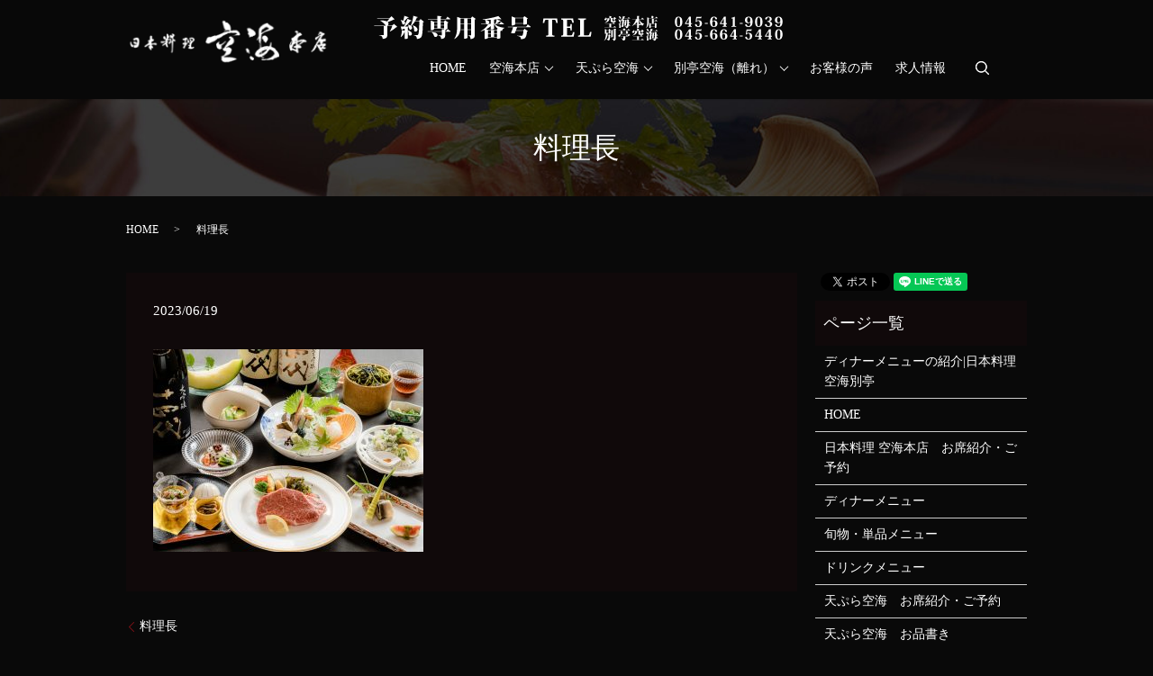

--- FILE ---
content_type: text/html; charset=UTF-8
request_url: https://www.yokohama-kuukai.com/%E6%96%99%E7%90%86%E9%95%B7-4/
body_size: 4197
content:
  <!DOCTYPE HTML>
<html lang="ja" prefix="og: http://ogp.me/ns#">
<head>
<meta charset="utf-8">
<meta http-equiv="X-UA-Compatible" content="IE=edge,chrome=1">
<meta name="viewport" content="width=device-width, initial-scale=1">
<title>&raquo; 料理長</title>
<link rel='dns-prefetch' href='//s.w.org' />
<link rel='stylesheet' id='wp-block-library-css'  href='https://www.yokohama-kuukai.com/wp-includes/css/dist/block-library/style.min.css?ver=5.5.2' type='text/css' media='all' />
<link rel='stylesheet' id='contact-form-7-css'  href='https://www.yokohama-kuukai.com/wp-content/plugins/contact-form-7/includes/css/styles.css?ver=5.1.5' type='text/css' media='all' />
<script type='text/javascript' src='https://www.yokohama-kuukai.com/wp-content/themes/kukaihonten.com/assets/js/vendor/jquery.min.js?ver=5.5.2' id='jquery-js'></script>
<link rel='shortlink' href='https://www.yokohama-kuukai.com/?p=2885' />
<link rel="stylesheet" href="https://www.yokohama-kuukai.com/wp-content/themes/kukaihonten.com/assets/css/main.css?1766602312">
<link href="/article/css/top.css" rel="stylesheet" type="text/css" />
<link rel="stylesheet" href="https://www.yokohama-kuukai.com/wp-content/themes/kukaihonten.com/assets/css/vendor/jquery.bxslider.css">
<script src="https://www.yokohama-kuukai.com/wp-content/themes/kukaihonten.com/assets/js/vendor/respond.min.js"></script>
  <script type="application/ld+json">
  {
    "@context": "http://schema.org",
    "@type": "BreadcrumbList",
    "itemListElement":
    [
      {
        "@type": "ListItem",
        "position": 1,
        "item":
        {
          "@id": "https://www.yokohama-kuukai.com",
          "name": "TOP"
        }
      },
      {
        "@type": "ListItem",
        "position": 2,
        "item":
        {
          "@id": "",
          "name": ""
        }
      },
      {
        "@type": "ListItem",
        "position": 3,
        "item":
        {
          "@id": "https://www.yokohama-kuukai.com/%E6%96%99%E7%90%86%E9%95%B7-4/",
          "name": "料理長"
        }
      }
    ]
  }
  </script>


  <script type="application/ld+json">
  {
    "@context": "http://schema.org/",
    "@type": "Restaurant",
    "name": "日本料理空海本店",
    "address": "〒231-0007 神奈川県横浜市中区弁天通1-15-1 アコルデ横濱関内1F B1",
    "telephone": "045-641-9039",
    "faxNumber": "045-228-7177",
    "url": "https://www.yokohama-kuukai.com",
    "email": "info@yokohama-kuukai.com",
    "image": "https://www.yokohama-kuukai.com/wp-content/uploads/logo_ogp.jpg",
    "logo": "https://www.yokohama-kuukai.com/wp-content/uploads/logo_lb.svg"
  }
  </script>
</head>
<body class="scrollTop">
  <div id="fb-root"></div>
  <script>(function(d, s, id) {
    var js, fjs = d.getElementsByTagName(s)[0];
    if (d.getElementById(id)) return;
    js = d.createElement(s); js.id = id;
    js.src = "//connect.facebook.net/ja_JP/sdk.js#xfbml=1&version=v2.9";
    fjs.parentNode.insertBefore(js, fjs);
  }(document, 'script', 'facebook-jssdk'));</script>
  <header>
  <section class="sp-only">
    <div class="container" style="padding:1% 0;">
        <div class="row">
          <p class="text-center mb0"><a href="tel:05036463294"><img alt="予約専用番号　TEL 050-3646-3294" src="/wp-content/uploads/yoyaku.png" /></a></p>
        </div>
      </div>
  </section>
  <section class="primary_header">
      <div class="container">
                <div class="title">
                      <a href="https://www.yokohama-kuukai.com/">
              <object type="image/svg+xml" data="/wp-content/uploads/logo.svg" alt="日本料理空海本店"></object>
            </a>
                  </div>
<nav class="global_nav">
<div id="google_translate_element"></div>
<script type="text/javascript">
function googleTranslateElementInit() {new google.translate.TranslateElement({pageLanguage: 'ja', includedLanguages: 'ar,en,es,fr,hi,ja,ko,pt,ru,zh-CN,zh-TW', layout: google.translate.TranslateElement.InlineLayout.SIMPLE, autoDisplay: false}, 'google_translate_element');}
</script>
<script type="text/javascript" src="//translate.google.com/translate_a/element.js?cb=googleTranslateElementInit"></script>
        <ul><li><a href="https://www.yokohama-kuukai.com/">HOME</a></li>
<li class="has_under"><a href="#">空海本店</a>
<ul class="sub-menu">
	<li class="effect01"><a href="https://www.yokohama-kuukai.com/honten/">お席ご紹介・ご予約</a></li>
	<li><a href="https://www.yokohama-kuukai.com/honten_dinner/">お品書き</a></li>
</ul>
</li>
<li class="has_under"><a href="#">天ぷら空海</a>
<ul class="sub-menu">
	<li class="effect01"><a href="https://www.yokohama-kuukai.com/tempura/">お席ご紹介・ご予約</a></li>
	<li class="effect01"><a href="https://www.yokohama-kuukai.com/tempura_menu/">お品書き</a></li>
</ul>
</li>
<li class="has_under"><a href="#">別亭空海（離れ）</a>
<ul class="sub-menu">
	<li><a href="https://www.yokohama-kuukai.com/bettei/">お席紹介・ご予約</a></li>
	<li><a href="https://www.yokohama-kuukai.com/annex/">お品書き</a></li>
</ul>
</li>
<li><a href="https://www.yokohama-kuukai.com/voice/">お客様の声</a></li>
<li><a href="https://www.yokohama-kuukai.com/recruit/">求人情報</a></li>

              <li class="gnav_search">
                <a href="#">search</a>
  <div class="epress_search">
    <form method="get" action="https://www.yokohama-kuukai.com/">
      <input type="text" placeholder="" class="text" name="s" autocomplete="off" value="">
      <input type="submit" value="Search" class="submit">
    </form>
  </div>
  </li>
            </ul>
            <div class="menu_icon">
              <a href="#menu"><span>メニュー開閉</span></a>
            </div>        <div class="hdr_info">
          <a href="tel:05036463294"><img alt="予約専用番号　TEL 050-3646-3294" src="/wp-content/uploads/yoyaku.png" /></a>
        </div>
      </div>
    </section>
  </header>

  <main>
            
          <h1 class="wow" style="";>
      料理長            </h1>

    
    <section class="bread_wrap">
      <div class="container gutters">
        <div class="row bread">
              <ul class="col span_12">
              <li><a href="https://www.yokohama-kuukai.com">HOME</a></li>
                      <li><a href=""></a></li>
                      <li>料理長</li>
                  </ul>
          </div>
      </div>
    </section>
        <section>
      <div class="container gutters">
        <div class="row">
          <div class="col span_9 column_main">
                  <article class="row article_detail">
      <div class="article_date">
        <p>2023/06/19</p>
      </div>
      <div class="row">
        <div class="col span_12">
          <p class="attachment"><a href='/wp-content/uploads/料理長-2-scaled.jpg'><img width="300" height="225" src="/wp-content/uploads/料理長-2-300x225.jpg" class="attachment-medium size-medium" alt="" loading="lazy" srcset="https://www.yokohama-kuukai.com/wp-content/uploads/料理長-2-300x225.jpg 300w, https://www.yokohama-kuukai.com/wp-content/uploads/料理長-2-1024x769.jpg 1024w, https://www.yokohama-kuukai.com/wp-content/uploads/料理長-2-768x576.jpg 768w, https://www.yokohama-kuukai.com/wp-content/uploads/料理長-2-1536x1153.jpg 1536w, https://www.yokohama-kuukai.com/wp-content/uploads/料理長-2-2048x1537.jpg 2048w" sizes="(max-width: 300px) 100vw, 300px" /></a></p>
        </div>
      </div>

          </article>

    <div class='epress_pager'>
      <div class="epress_pager_prev">
        <a href="https://www.yokohama-kuukai.com/%e6%96%99%e7%90%86%e9%95%b7-4/" rel="prev">料理長</a>      </div>
      <div class="epress_pager_next">
              </div>
    </div>
                            </div>
          <div class="col span_3 column_sub">
            <section>
<style>
.share_section {
  /*background: #fff;*/
}
.share_button {
  letter-spacing: -.40em;
  padding-top: 30px;
}
.share_button > * {
  letter-spacing: normal;
}
.column_sub .share_button {
  margin-top: 0;
  padding-top: 0;
}
</style>
  <div class="container share_button">
    <!-- Facebook -->
    <style media="screen">
      .share_button > * {vertical-align: bottom; margin:0 2px;}
    </style>
    <div class="fb-share-button" data-href="https://www.yokohama-kuukai.com/%E6%96%99%E7%90%86%E9%95%B7-4/" data-layout="button" data-size="small" data-mobile-iframe="false"><a class="fb-xfbml-parse-ignore" target="_blank" href="https://www.facebook.com/sharer/sharer.php?u=http%3A%2F%2Fweb01.iflag.jp%2Fshinki%2F1704%2Fshin-limited%2Fhtml%2Findex.html&amp;src=sdkpreparse">シェア</a></div>
    <!-- Twitter -->
    <a href="https://twitter.com/share" class="twitter-share-button">Tweet</a>
    <!-- LINE -->
    <div class="line-it-button" data-lang="ja" data-type="share-a" data-url="https://www.yokohama-kuukai.com/%E6%96%99%E7%90%86%E9%95%B7-4/" style="display: none;"></div>
  </div>
</section>
<div class="sidebar">
  <div class="widget_wrap"><p class="widget_header">ページ一覧</p>
			<ul>
				<li class="page_item page-item-1732"><a href="https://www.yokohama-kuukai.com/annex/">ディナーメニューの紹介|日本料理空海別亭</a></li>
<li class="page_item page-item-11"><a href="https://www.yokohama-kuukai.com/">HOME</a></li>
<li class="page_item page-item-58"><a href="https://www.yokohama-kuukai.com/honten/">日本料理 空海本店　お席紹介・ご予約</a></li>
<li class="page_item page-item-387"><a href="https://www.yokohama-kuukai.com/honten_dinner/">ディナーメニュー</a></li>
<li class="page_item page-item-394"><a href="https://www.yokohama-kuukai.com/honten_separately/">旬物・単品メニュー</a></li>
<li class="page_item page-item-396"><a href="https://www.yokohama-kuukai.com/honten_drink/">ドリンクメニュー</a></li>
<li class="page_item page-item-64"><a href="https://www.yokohama-kuukai.com/tempura/">天ぷら空海　お席紹介・ご予約</a></li>
<li class="page_item page-item-66"><a href="https://www.yokohama-kuukai.com/tempura_menu/">天ぷら空海　お品書き</a></li>
<li class="page_item page-item-56"><a href="https://www.yokohama-kuukai.com/coupon/">クーポン</a></li>
<li class="page_item page-item-1124"><a href="https://www.yokohama-kuukai.com/bettei/">離れ　お席紹介・ご予約</a></li>
<li class="page_item page-item-912"><a href="https://www.yokohama-kuukai.com/information/">新着情報</a></li>
<li class="page_item page-item-68"><a href="https://www.yokohama-kuukai.com/voice/">お客様の声</a></li>
<li class="page_item page-item-62"><a href="https://www.yokohama-kuukai.com/recruit/">求人情報</a></li>
<li class="page_item page-item-6"><a href="https://www.yokohama-kuukai.com/policy/">プライバシーポリシー</a></li>
<li class="page_item page-item-10"><a href="https://www.yokohama-kuukai.com/sitemap/">サイトマップ</a></li>
			</ul>

			</div><div class="widget_wrap"><p class="widget_header">カテゴリー</p>
			<ul>
					<li class="cat-item cat-item-2"><a href="https://www.yokohama-kuukai.com/blog/category/news/">お知らせ</a>
</li>
			</ul>

			</div>
		<div class="widget_wrap">
		<p class="widget_header">最近の投稿</p>
		<ul>
											<li>
					<a href="https://www.yokohama-kuukai.com/blog/2022/07/27/8%e6%9c%881%e6%97%a5%ef%bd%9e8%e6%9c%8831%e6%97%a5%e3%81%ae%e3%81%94%e4%ba%88%e7%b4%84%e3%81%ab%e9%96%a2%e3%81%97%e3%81%be%e3%81%97%e3%81%a6%e3%81%af%e3%80%81%e3%81%8a%e9%9b%bb%e8%a9%b1%e3%81%ae/">8月1日～8月31日のご予約に関しましては、お電話のみで承っております。</a>
									</li>
											<li>
					<a href="https://www.yokohama-kuukai.com/blog/2021/12/21/ibento/">2022年1月 限定イベント懐石</a>
									</li>
					</ul>

		</div>1</div>
          </div>
        </div>
      </div>
    </section>
    
  </main>
<footer>    <div class="container">
      <div class="row">
        <nav class="col span_12 pc-only"><ul><li><a href="https://www.yokohama-kuukai.com/">HOME</a></li>
<li><a href="https://www.yokohama-kuukai.com/honten/">空海本店</a></li>
<li><a href="https://www.yokohama-kuukai.com/tempura/">天麩羅空海</a></li>
<li><a href="https://www.yokohama-kuukai.com/honten/">別亭空海（離れ）</a></li>
<li><a href="https://www.yokohama-kuukai.com/coupon/">クーポン</a></li>
<li><a href="https://www.yokohama-kuukai.com/recruit/">求人情報</a></li>
<li><a href="https://www.yokohama-kuukai.com/voice/">お客様の声</a></li>
</ul></nav>        <div class="col span_12 copyright">
          <p>Copyright &copy; 日本料理空海本店 All Rights Reserved.<br>
            【掲載の記事・写真・イラストなどの無断複写・転載等を禁じます】</p>
        </div>
      </div>
    </div>
    <p class="pagetop"><a href="#top"></a></p>
  </footer>

  <script src="https://www.yokohama-kuukai.com/wp-content/themes/kukaihonten.com/assets/js/vendor/bundle.js"></script>
  <script src="https://www.yokohama-kuukai.com/wp-content/themes/kukaihonten.com/assets/js/main.js?"></script>

  <!-- twitter -->
  <script>!function(d,s,id){var js,fjs=d.getElementsByTagName(s)[0],p=/^http:/.test(d.location)?'http':'https';if(!d.getElementById(id)){js=d.createElement(s);js.id=id;js.src=p+'://platform.twitter.com/widgets.js';fjs.parentNode.insertBefore(js,fjs);}}(document, 'script', 'twitter-wjs');</script>

  <script src="https://d.line-scdn.net/r/web/social-plugin/js/thirdparty/loader.min.js" async="async" defer="defer"></script>

  <script type='text/javascript' id='contact-form-7-js-extra'>
/* <![CDATA[ */
var wpcf7 = {"apiSettings":{"root":"https:\/\/www.yokohama-kuukai.com\/wp-json\/contact-form-7\/v1","namespace":"contact-form-7\/v1"}};
/* ]]> */
</script>
<script type='text/javascript' src='https://www.yokohama-kuukai.com/wp-content/plugins/contact-form-7/includes/js/scripts.js?ver=5.1.5' id='contact-form-7-js'></script>
</body>
</html>


--- FILE ---
content_type: text/css
request_url: https://www.yokohama-kuukai.com/article/css/top.css
body_size: 681
content:
@charset "utf-8";

img {

	-ms-interpolation-mode: bicubic;

}

.article_bg{
    padding: 4em 0;
    background-image: url(/wp-content/uploads/bg_img006.jpg);
    background-repeat: repeat;
    background-position: center 0;
}

.mslongtail_type_definition .mslongtail_body a, .mslongtail_type_definition .mslongtail_body a:hover, .mslongtail_type_definition .mslongtail_body a:visited, .mslongtail_type_definition .mslongtail_body a:active {

	color: #666;

}

.mslongtail_wrapper {

	margin: 0px 0px 20px;

}

.mslongtail_wrapper h2 {

	clear: both;

	padding: 0px;

	margin: 0px 0px 10px;

	line-height: normal;

	display: none;

}

.mslongtail_wrapper img {

	border: 0px;

}

.mslongtail_inner {

	padding: 0px 5px 0px 0px;

	margin: 0px;

	max-height: 596px;

	min-height: 350px;

	overflow: auto;

	overflow-y: auto;

	overflow-x: hidden;

}

@media screen and (max-width: 1024px) {

.mslongtail_inner {

	padding: 0px 5px 0px 0px;

	margin: 0px;

	max-height: initial;

	min-height: auto;

	overflow: visible;

	overflow-y: visible;

	overflow-x: visible;

}
}

.mslongtail_inner a {

	color:#000;

}

.mslongtail_inner p {

	clear: both;

	text-align: right;

	padding: 10px;

	margin: 0px;

}

.mslongtail_type_definition .mslongtail_inner {



}

.mslongtail_type_definition dl {

	margin: 0px;

	padding: 0px;

}

.mslongtail_type_definition dt {

	background: no-repeat center top;

	padding: 10px 0px 5px;

	text-align: left;

	line-height: normal;

}

.mslongtail_type_definition .mslongtail_title_top {

	background: none;

	padding-top: 0px;

}

.mslongtail_type_definition dt a {

	font-weight: bold;

	margin-left: 5px;

}

.mslongtail_type_definition dd {

	padding: 0px 0px 10px;

	margin: 0px 0px 10px;

	text-align: left;

	border-bottom: 1px solid #CCCCCC;

	line-height: 1.5em;

}

.mslongtail_type_definition .mslongtail_img img {

	margin-bottom: 5px;

	width: 120px;

}

.mslongtail_type_list ul {

	text-align: left;

	margin: 0px;

	padding: 0px;

	list-style: none;

}

.mslongtail_type_list li {

	margin: 0px;

	padding: 10px 0px;

	border-bottom: 1px dotted #CCCCCC;

}

.mslongtail_type_list .mslongtail_title_top {

	background: none;

}

.mslongtail_type_list li a {

	font-weight: bold;

	margin-left: 5px;

}

.mslongtail_type_img ul, .mslongtail_type_imgtext ul {

	list-style: none;

	margin: 0px;

	padding: 0px;

}

.mslongtail_type_img li {

	float: left;

	padding: 10px;

	margin: 0px 10px 10px 0px;

	width: 180px;

	border: 1px solid #323433;

}

.mslongtail_type_img li span {

	display: block;

	height: 180px;

	overflow: hidden;

}

.mslongtail_type_img img {

	width: 100%;

}

.mslongtail_type_imgtext li {

	float: left;

	padding: 10px;

	margin: 0.5%;

	width: 24%;

	font-size: 12px;

	border: 1px dotted #323433;

	background: #fafaf9;

}

.mslongtail_type_imgtext li:nth-child(4n+1) {

	clear:both;

}

.mslongtail_type_imgtext li a {

	text-decoration: none;

}

.mslongtail_type_imgtext .mslongtail_img {

	display: block;

	height: 160px;

	overflow: hidden;

	margin-bottom: 5px;

}

@media screen and (max-width: 767px) {

.mslongtail_type_imgtext li {

	width: 100%;

}

.mslongtail_type_imgtext .mslongtail_img {

	height: 320px;

}
}

.mslongtail_type_imgtext .mslongtail_title {

	color: #000;

	font-weight: bold;

	display: inline-block;

	height: 1em;

	text-align: left;

	margin: 2px 0 0 0;

	padding: 5px 0px 0px;

	font-size: 1.2em;

	line-height: 1.5em;

	min-height: 4.8em;

}

.mslongtail_type_imgtext .mslongtail_img img {

	width: 100%;

	max-height: none;

}

.mslongtail_body, .mslongtail_title {

	word-break: break-all;

}

.mslongtail_body img {

	vertical-align: baseline;

}



--- FILE ---
content_type: image/svg+xml
request_url: https://www.yokohama-kuukai.com/wp-content/uploads/logo.svg
body_size: 65042
content:
<?xml version="1.0" encoding="utf-8"?>
<!-- Generator: Adobe Illustrator 19.2.1, SVG Export Plug-In . SVG Version: 6.00 Build 0)  -->
<svg version="1.1" id="レイヤー_1" xmlns="http://www.w3.org/2000/svg" xmlns:xlink="http://www.w3.org/1999/xlink" x="0px"
	 y="0px" viewBox="0 0 294.8 62.4" style="enable-background:new 0 0 294.8 62.4;" xml:space="preserve">
<image style="overflow:visible;" width="1857" height="388" xlink:href="[data-uri]
GXRFWHRTb2Z0d2FyZQBBZG9iZSBJbWFnZVJlYWR5ccllPAAAuDZJREFUeNrs3WmQZNl12Pf7Kmvf
unrfl+nZemZ6hpgF+0pCAMmQKYqC6AiRDln2B1u2Qw5aEQ5+cfiD+dFBKxw2KSosO8KyTQIUbQUl
EiQhEiAIEBgAM1hn65npmd6m9+7q2rfMfD5n8iZRc/OcRGV1VlVmvv8v4kTO3Ox8+Zb77vqybggA
AAAAAAAAAAAAAAAAAAAAAAAAAAAAAAAAAAAAAAAAAAAAAAAAAAAAAAAAAAAAAAAAAAAAAAAAAAAA
AAAAAAAAgM6VcQoAAAAAoLPleT4qL8eMt6Ykno2v6w1I7DfSyxLXJc4b27ot8TUjvSIxn2VZmSsB
AAAAAOglfZwCAAAAAAAAAAAAAEXDRCkAAAAAAAAAAACAwmGiFAAAAAAAAAAAAEDhMFEKAAAAAAAA
AAAAoHCYKAUAAAAAAAAAAABQOP2cAgAAAADoeOMS7zPSj0j8ssThJD2TGDD6fLnEqsSSsa1ZiVeN
9EsS/1t8BQAAAACgZzBRCgAAAADd0XebMtL3SpyQONaG75iXGDTShyVGuAQAAAAAgF7Dn94FAAAA
AAAAAAAAUDhMlAIAAAAAAAAAAAAoHCZKAQAAAAAAAAAAABQOE6UAAAAAAAAAAAAACqefUwAAAAAA
Ha8kMW6kj4b2PQCr/cPdRvqURp7nu4z3qhK5kZ7FSJWzLFvkcgIAAAAAOgETpQAAAADQ+XSi1Jqo
HI/vtcOgxAEj/a7Evhjr6QRpJUaqL9gTuMsSTJQCAAAAADoCE6UAAAAA0Pkyp/9WCvYvNzf7HQNG
+sC6WC8P/i9HvYnSEpcSAAAAANApWKMUAAAAAAAAAAAAQOEwUQoAAAAAAAAAAACgcJgoBQAAAAAA
AAAAAFA4rFEKAAAAAJ2vKrFopC9LVEJtvdDUZtYutT4zLHHKSM/jd1ed7VgP5t7L83zBSNftLGZZ
VuFSA0BnkvJby/Uh523vxxjLlO0AAKCTMVEKAAAAAJ1PJ0TfNtKr8b3c+Vwrk6WZ8++PSvyT+D0b
lQd7AvW8xG8b6XMSL8dXAEBn0gdnjjV5z/KWxDynDgAAdComSgEAAACg8737i0sjfSnUJiTTidKs
jd+tg98PBP9Xq9Z3VeM+p3QbU873lLjMANDR9FejI857I00+AwAA0NENHAAAAAAAAAAAAAAoFCZK
AQAAAAAAAAAAABQOE6UAAAAAAAAAAAAACoeJUgAAAAAAAAAAAACFk3EKAAAAAKCz5Xk+IC+7jLfO
SPxGfF2vJDEuMbKTu22kLUhcMtKvSvzr+LreosQbWZZdJhcAwKbrkKPOW2eduuW4xDEjXf/tk862
vB9jfEHCKsNfkrL9R1wdAACw0/o5BQAAAADQ2bIsW5OX22l6nud35WVJYsXo61V3ereNNJ28fdxI
nwi1Qfl0cnVe4go5AADui/fQzCGJfUb6IzFSUxLva/G7X3DqAx6AAQAAHYE/vQsAAAAAAAAAAACg
cJgoBQAAAAAAAAAAAFA4TJQCAAAAAAAAAAAAKBwmSgEAAAAAAAAAAAAUTj+nAAAAAAC6VlViUWI+
SR+QGOui49B9/SmJ40n6rEQuhpP0isR0lmVXyQIAikTKwyF5GTLeGpd4yPnYh5z0hyUmjPRDEgeN
9NFN7PKjEruN9GU5liUjfV7K9nNcaQAAsF2YKAUAAACA7qUThjqZOJ2k68TiVBcdx6TEJ+LxrHcv
1Abm9yTpKxI6kM5EKYCiGXXK92MSf8/5zN930nXCtWSk68M21pjhZv4y3bMSa0b6SKyrUpdj+Q4A
ALAtmCgFAAAAgO6Vh9rkYjlJ1/+vdlnf1Br474vpu5J0nSgd5vIDKKC+YI/naZm4z/nM0R3c33En
fXewf2k6zSUGAADb3bgCAAAAAAAAAAAAgEJhohQAAAAAAAAAAABA4TBRCgAAAAAAAAAAAKBwWKMU
AAAAALqXrkV6T+JOkj4qcbgHjm9AYr/E6SR9SWI6z/ODxmdWsyxjjTsAXU3KtyPyMmK8dUziuJF+
SOJgFx2irj19wjn2J53PnHfSV6Tcr5BrAADAZjBRCgAAAADda0XiosRakq4D0Md64PiGJR4PjYPp
i6E2gXDF+IxOkr5A1gDQ5Z6VOGKkPx3DKi8PddHxHY91VeqGRNX5zO846TclmCgFAACbwkQpAAAA
AHQvHRiekRhM0nWQeaVH+qz7Y6ynE6U6SXqQLACgR+kk6Wkj/azEB3rg+HYFe6J0NB6jZcRJZ2kx
AACwaTQkAAAAAAAAAAAAABQOE6UAAAAAAAAAAAAACoeJUgAAAAAAAAAAAACFwxqlAAAAANC9dC3S
5VBbs3M9Xcet3MPHnUkMSewx3lvM8zwz0vMsy8gxADqKlFd7nbemgr2G53CPn5JSqK1TajnipM/L
ebTGOFek3F8hlwEAgGaYKAUAAACA7qWTpBckbifpByVmerwve1LiM8Z7L0n8oZGeiyqTpQB2gvMA
h/oFJ/2TEseN9AM9fqr0QZ9HnPf+cyf9ixLXjfTzMQAAAJp2LgEAAAAA3WlN4lqo/bpyPf2l6UKP
92V1MnjEOSfehISm52QbAB3kw076+yQOF/B8aH123HnPm1S+IfGWkT4bmCgFAAA/AWuUAgAAAAAA
AAAAACgcJkoBAAAAAAAAAAAAFA4TpQAAAAAAAAAAAAAKh4lSAAAAAAAAAAAAAIXTzykAAAAAgK5V
lViJr+stSsxLzCXpmcSAxFAPHLs++DtopOuxjTrnakmiQrYBsBXyPB+Rl2HjLS2TjjkfO+KkD3JG
G5Sc9GPB/jHIolyTqpG+LHHV2dZMlmVrnGoAAIqDiVIAAAAA6FJxMPdWmp7nub68JXEueUsHmfdJ
HO/2Qw+1yQhrQuKAxEkjXQfGLwcmSgFsHZ30PG2kPyzxa85nHua0bZj3kM/fc9LvxEidl/gd5zPf
kLjNqQYAoDj407sAAAAAAAAAAAAACoeJUgAAAAAAAAAAAACFw0QpAAAAAAAAAAAAgMJhohQAAAAA
AAAAAABA4fRzCgAAAACg5+QSFYm1JL0a03u9n7vbSJ+XKJE1ANx3AZvng8H+8cF+iQeN9GMSQ110
iFp3lFv8zEiH1gfWeZ+UeMD5zHm5vlb6gsRylmU5dwAAAL3XgQQAAAAA9BadENWJwTtJ+oDEeI8f
uw6Af8hIvylxJdQGuwHgfuyVGDbSPyvxHxvpOrG6v4uOb0bidoufOdOBxzHmXKc9Ekecz+iE79tG
+vdi+hrZHwCA3sJEKQAAAAD0Hu8Xparc48eu/dwpI32JPjCANtGHTqxfKh6QON0Dx6d1x6LzXtZl
9YFV7uu1m3A+c1Bi1kjXCVSWMAMAoAdRwQMAAAAAAAAAAAAoHCZKAQAAAAAAAAAAABQOE6UAAAAA
AAAAAAAACof1WQAAAACg91RDbX25mSR9UGK5x489i8eZGiBbAGgTXQd5l5E+1qH76603Oh9q61mn
rsVoxQEnfdIpf731Q3ea7u9e5/ju5Xm+mqQvNTmPeZZl3C0AAHQ4JkoBAAAAoPfoZOgbRvpoqP1l
oQ/08LHrJOkhI32FPjCANvmUxENG+uMdur+vOunfkLhjpG9movQJJ/2zTpm8T2J/B56rDznHckri
skQ5Sf9RPI/pg0l5/Lc5twsAAJ2NTiIAAAAA9J41iSuh9kuX9SYkHujxY9dfLu020qfpAwNok/dJ
PGekH+zQ/b3opH/Fee9almUtTZTmeX7OeetkqP2Vg9Rw6MyJUm+yW6/tzdA4UVqS+GGo/ar0Pack
1H5lykQpAAAdjjVKAQAAAAAAAAAAABQOE6UAAAAAAAAAAAAACoeJUgAAAAAAAAAAAACFw0QpAAAA
AAAAAAAAgMLp5xQAAAAAQM+pSixJzBnvadq8kV6SGOmR48+ctL48zzPzA1mWk22wGZKn+p08Ny4x
ZqQPSuxxNuc90L4S7+vUqsSakb4kefoaV+e+r+1jzlt7nGs7sIO7q2X+O857Lzvpt536YHWT3295
XWKxhTyt9dCRDswOem/2t3DPAgCALsFEKQAAAAD0mCzLdOLkWoy/kef5hLw8IvGm8TGd1HmoFw7f
6etqWsl5r6Knh5yDTdJ7x5ogeypG6pDEZ51tDTvpOgFmTUTdlLhhpL8t9/u/dMoH8vrG/XdO+ocl
DnTYvmoe+V+da/4/b0O9c9l5659ZiZI/PyIvHzHeelDiH3dgXhgKtcnxinHPMlkKAEAXoyIHAAAA
AAAAAAAAUDhMlAIAAAAAAAAAAAAoHCZKAQAAAAAAAAAAABQOE6UAAAAAAAAAAAAACoeJUgAAAAAA
AAAAAACF088pAAAAAIDCWJV4ReJfGe89FKPbTUp8yEifkNgtMZyk5xIrElWyBzbpEYk9Rvp/JPGr
bfqOMy3++wWJf2K9kef5f+p85lyWZXNFu3hyPsbl5WHn7V/ZwV27JrFspP9ljNQNuX5/1kWnfkbi
opE+vsP79YLEtJH+OxJfknM8T5EHAEBv4RelAAAAAAAAAAAAAAqHiVIAAAAAAAAAAAAAhcNEKQAA
AAAAAAAAAIDCYaIUAAAAAAAAAAAAQOEwUQoAAAAAAAAAAACgcPo5BQAAAABQGGsSb0jcMt7bJ/Gq
kX5M4lfjazdYlrhgpF+RmJVYNN7LyRq4D69JDBjpT0tcNNKHJA5t8T4NS5x23vstJ/0P8jy/YqRf
cO6p1SzL7vTA9StJjO7g97/spP9PEq8b6XdjNFyPrd5RyR+azyect3/ZSX+fxJSRfjBGajPXouKU
49ckrhrp0xIvONv6qlNH6naWKO4AAOg9TJQCAAAAQEFkWVaVl/kY75Hn+Zy8jBkf03/bTYPDOmC+
YKTrMZTlHFTICWizOSd91smL26Hk3M/qaSf9e8H+y2N6fNd7uWiM52unzDjpL0l83yrjdrAc03M1
6LznTcw/K7HfSJ8K9gTqZuTBnijVB2OsSeUbEq842/qhnN+bFGsAABQHf3oXAAAAAAAAAAAAQOEw
UQoAAAAAAAAAAACgcJgoBQAAAAAAAAAAAFA4TJQCAAAAAAAAAAAAKJx+TgEAAAAAFEOe5/qw7LDE
hPH2lMQxI32PxKzE9SS9IrEgsZx+jUQ1vh+Mzywb6ZnEQGh8mFfTh+J76+m/G5GYNLa1HI8x9e52
5BwMGO/1xe+yvnvM6UtPOMcxZGwrxHOSt3C5+pw+exbsh57XJO5IzBjXYznLsgXugK27tZxrvmJc
j07gPTT/SLzfUwfje6m7cj99x9qQ5LeXu+j69Tn3+Xb5qpM+HcsNK7+1q07InLx7XOKEka7l3sPO
5s466fskxo30QeffrzW5by476RclFo30axJXjXTd/tvOtpYp0gAAKBYmSgEAAACgOHRAXAe6Txrv
7Q72ALhORuoE3FqSrpNAOgB9O0nXQfxyfD8Yn7ljpJckRo0+qv7/rtA4yK7pByQecI7TmvTQ7Q+G
xsH5LG6vZOyTTh4fcrZ13Olj7zKOQ89JJdiTx83666PONdT30smueYkfSbyVpOt33g21SW1sxU2V
ZTrhZE1eLRr3RycoOenPxXs3tRzsyaOLwR9X6qaJ0lKwH3zYLn/gpF9vsczYbJ1gTZQ+LvEZI32/
xCedbU066cNOnvMm7LWeuOK89+Um6TeNdH3Ix5p01fO65GyLiVIAAAqGiVIAAAAAKI76JNuQ8Z4O
Zo8Y6TqxqJMn6eCxDmbPSdxL0nXCaC3Yg836mVtO33TM6KPWf/1ZNf69Tp6uGtsqhcZfoKq+4P9y
tC/YE6UDzjnRCUxrUkD//W7j++uTx+Um1yU4x2j92wHjM4PxHKYTwRX6/ttwY2WNlzDP80pofMAg
NMkHO82bLPQm+VeCPznWbeViaQe//5aTvir5Kt+hfdIybp+Rrg+oHN/i764G+0EbNe2kX4uRmpdz
OE8JBQAAmmGNUgAAAAAAAAAAAACFw0QpAAAAAAAAAAAAgMJhohQAAAAAAAAAAABA4bBOCQAAAAD0
mDzP6+tu9hl9QF3H0lp7TtOtdUV1vbiLoXHdTV0fVNeEu5t+faitwWitMaefuWek98XvttYoHXDS
V53Dz4K9Rqmu93naOCeZ8x26ZuGUxCFjW7qe6xGnjz1pbEvPibfOY30fgvH9o86/LRnHoft0Mn7X
evqdU5InrP6/nvPrXjbawfURe8VCsNefHDCuU7O8sNOyYD9o790HWgbtcbY1J/lqrcOOz7vX2knL
xDnnPe98tO3+k+tx1HlL11QeNNJPxfdSzdakvedd82Cvy1t2jl3XFH3D2dYNJ33J+Y4qxRDQke1U
LXf2OOXPSLDXjfbWep+L5U+FtgyAzWKiFAAAAAB6j05s6EDTUJKuExsPSXzK+IwOTr9ppOtkz7n4
up4OQOsgdzpola+LYHym7Oxvf2icJNLJizMSJ5L0wfhe7vRz9xrpeuy/ZhxHXzxPg8Y+afq4sa2+
YA/u1Scxrcku75w0u4Z9TnowvkMHCD8WGie79XxflXjN2NZ5id9x9nUttHGipqD0/P6Zkf64xM85
nxnowOPoc/L0YYl/4Hzmr5z0b0jc7rDj07LygS3+jhmJ55337jrp7ZxQ/lUn/dMSB4x0fUhkl1O+
er7tpD/vHOOdGKmlWGZ559Ey69QtFYohoCPpJOkvBfthNG33TRjp+uDRXGh8AOIFiS9JTBttmQrl
AICNYKIUAAAAAHpPfcLO+iWm/nJ0r/M56xelOgB9Kcuy6a3a2fgLWGsiZix+/2KSroNea02Ovdkv
StPP6SSQTqIOOtsZ6vK8oJMHOqls/QJ3KdiTsfwKqz10Uv6mka6/wsy7sExJDQXnF6WhNghu6cRx
qL6wPb8oNSdEpWxd3YZj9H5R+rjz3mZ+2ez9ovRysH8JesNJX5ZzcoPiA+hp2ubSSdITxnuPhtrD
Gin9KybToXHi82LcXsZpBXA/jUEAAAAAAAAAAAAAKBQmSgEAAAAAAAAAAAAUDhOlAAAAAAAAAAAA
AAqHiVIAAAAAAAAAAAAAhdPPKQAAAACAnlOVWJBYStJnJP5S4iXjM2sSs0b6gMShPM+PJ+lDEick
Dhr9zCMSZ4xtlSRGjPQs1B7kzYx/PyYxnKT3xfQp5zsGnPQ9ErnxXl+wHyTOeiAv6HEfkpg03jsV
309dlfi9+IrNuxnvOcs3nPRP9cix/7qTvlvKkreN9NeyLHtth/ZVy4TyFn/HssTFtuxsnmu5t8t4
6xGJf+p87MkmdcVlI/17Et810uckzjnbuuCkT0usOnXOqrNPAHpAbDs+LDGavKXpPx9fU+PBnrPY
HcvqtB2nbdEPG23eOxJ/JPvwTWNbq1LnrHGFUOB7sz/2o8aNt4/GSN2VuG7U3Xrv3ZF7arGbzwkT
pQAAAADQY6Sj2mzgXwfsb7XQkdYOtE6GjiVv6aDXsVAboFpvUOJBieecPuiEtcvBnihtp1KwJwV7
PjuE2kTzsPPeWSN9JNgT2mjtPlyO91t6T90LtQHcXnbGSdfyYsVIf2cH9zUP9gMU7VQJtYdX2mEg
NE46hFhOf9z5zJiTfkli0bkeLxvpOun5HSe/z3HXAzDaE1o2pZMxh0PtIa5DLWxr2Envj2ViOvF5
TeJbTtuPv7KJotN7YMhpH+yLfTyr/bFktG21P3GvF04IAAAAAAAAAAAAABQKE6UAAAAAAAAAAAAA
CoeJUgAAAAAAAAAAAACFw0QpAAAAAAAAAAAAgMLp5xQAAAAAQHfK81xfMqevNykxmqTrw7LjEnuM
zwxJHDDShyWOxdf1BiUOS+w1vnu/8e9VKfgP7GZc0W2n1/CokV6ReEbyV5ofViQuZ1l2i1N3XxYk
Xnbe+1yPH/vjRpmhrkl+e8EsGLIs3+J9ymLZtJXKEtMtlu9n5GXCeOtBidNG+gn9mLO5P3fSz0nM
GemvSFx08u4atzCA+6TtjFmJu057tOS0bfudtsxk3OZ6izF9wtmHFS4DCtxX1D7iUxJnjfcOx0jN
xHZc2g6Yl7gu3zWfpK9K3HDaP9PSvpvupHPFRCkAAAAAdK9sXayng0aHjE6u9gGPxU5uarfEM06/
cdLoP+p3Djjpmjbk7DN/2ahzjITapEtKBxX/lkQ6IXpP4stGOlqjg8PfLOixfyjUJg1TL+9wObrV
E6U6WHi9xc+8X+Kkkf5cfC+lx+BNlP6uk66T09ZExXKMVCUeCwDcD51ouR3sCZzdsX2ZGovlXPqZ
ofjvc6Pc3RO3Z33/LJcBBeorWm39T0j8XedeG3faAGXjXtOHqG6G2sMJaXv32xKvGdvSB7WYKAUA
AAAAbHmnWCdLR5J0HUjSSc99xmf0V17HjfRS+PHgFHqLTlpbv/zV662Di1XjvSFO233TQaaZgh77
pJM+0gFl5lbSQcVWJxh1ENMa4Ndfeh8x0nUAc8HZ1g0n/WqWZXe4JQFsMy0T15xysRzsh+ryJm0Z
698PBPuBvhB4aA/Qft2uUHuwNjXs9A88i/FeWzD6E7vjq3V/dlynCAAAAAAAAAAAAAAKhYlSAAAA
AAAAAAAAAIXDRCkAAAAAAAAAAACAwmGNUgAAAADoAHn+7tJLuk5en9N322Wk63qRB0LjupG6rsyp
0LjuTH9Ms9aj0bUDrfVi+kL71u/TdafmnPeyJt+TpucxrDU0dc2rWSNd1+9biq/p8Q0ax16/FtY5
8dbJypu8F5zjq8TzEpz9SumaQqNGfz6L132wTWMF+41tvbvGreRV6zsqWZZVuJPfc097eVrX4zzJ
GWooyyadMmNhG75/q9co1XtqysknTzqfeSDY60Zr2XDNSJ+XeNPZ1l0nfY2sB2ALabvrptH20zUN
f+i0bbX9OuakD8V2ULqtOaN9d11i2qlDdknZu6dJWzQz2mqrxndU4ncvWvUX7SJ0CKsvV4ptk3as
4dsX7DVNtZ92xLk/bso9+JbTXho09qEa2yxlo++1Jvfa6v2eJCZKAQAAAKCzOrJWP00Hks4a6Xsl
PimxL0nXCS2d6NqdpNcn08aNbQ04ndxmE5it0gGzt5zv8CZkrfQ8dpStTvGMxCvOd78jsWwc997Q
OFhX7/RPGNvS76846eXQOFlaP74+49/rflmTx4PGdVX1SbYR498flNjThuukE7GPh8ZJlKsS3zDy
jx7HSrAHQop+P5eMdL1Gn+D0vIfeZ0eN9IWw9ROl3gMq7VR/eMXylJP+0/GeTung/4tG+mWJ33e2
9UaTMhkAtsrt2D5I27b6/y8F+2G0j8U2bOozofbAScn4jnNGG+SWxHmJG8a2PhQjVYqRtju17Tht
lJn6na9JXHLKV9pF6JS+ZcnoNww5fb9W20SDsR81YfRf9XtPO+278057cLdRNmif5F6oPRS2XiWm
3b7fE8VEKQAAAAB0hvqEpNU5rf9yNHVY4un4mvb1tJM53mHHqJOI086xWwNT3gSqTszpJOmysa07
Eq87HfI3Q+Oki55bfdp5rzFIoOfP+hVYfULUSteOfNU4jv5gPx0975wTnQidcwYQxo1rOxyved4k
f21UfaI9GIMR+v2DxnHzqwn/nrau7YmCnhMvfw4F/6GEXuD+olQ84aSfMsolpYP+V410fQjl62ZG
zLIytyOAba8Es0wnC70HMi6ZlUSeH3DaPzPB/ksiOhl53fjM3di+mjc+oxM4jztldb9Rd2vb8aax
rbn43deNba2SA9AhbVHrYc1mvyhtlfeL0qH4/buN9/RBMOuX41Oxz2tNlFrtwkq77jXWKAUAAAAA
AAAAAABQOEyUAgAAAAAAAAAAACgcJkoBAAAAAAAAAAAAFA5rlALADsrzfMJ5Sxe7t9ZeqGZZVt2h
fdUXa40wpes7DBjp+jfk9e/Fp39DvhyPMU3X/8/lGMkcAIBeqOfra7+kD6hqRTdo9Mfq6dZ6Lbq2
i7Vm5J5QW/+l3+jrbceDsVWnPq8Eew3P2VBbX8/irVFqrdtaXwt0xdiOrkdlrW21FP+9tY7NYjyP
6Xd76256a3JW43HnTv/bWqNUv3vB+Pe6nVEn/abxGf23B5zvblfjSq/RRGhcL7cSz/ssd/6Gzr2e
x2FOzXsMBnuN0u1aW3Or10Ltj30m79gtd50yTu//O075CgA90YxuoZzuC/Zai4Ox/XzYaT+POfVz
v1N3TxrfUYptIqvdeU36AovOcVQZ98I26Y95N213TsV7xLqvtO2x7NxrVn9N0wfie2kbuM9Ir99P
R410bSvtC/YapbqtEaudKPfaTetek/us0sqJAgBsdQsvz70W0HNO+pvBXnBeK6qlHTqMeoVkDbp+
xml86oL2M6FxIFEHSC8YHf9qrPxycg0AoAfooP9eo2OqE3LHQuPEZyn++xPGtnQS7JSRrnXz8dA4
oVafdN1K1dg2sepzrf9vGZ/R+v9fNWlrWDKjQ57H76k4nXvru7WNMRcaJ170e6eDPVHab6TXv98b
xKu2eBy6P9bkbSnYE6U6cPCCMYBwIKYddbZVasM110HFDxh5Wtun35O4ym3fcM37nPv2VIHPiUX7
Ek8b6ZclXtyGsmxti79DBwQ/6nUXnfQ/DbVJ0dTbMVKzTcofAOgW5WA/JOOVbwOxzd1ntJ0/LfGs
8Rmtb862UG+XY1unbLQ5Hwv2wyt/GsNqj65SXmOb7I1t97R/UH+IwGr/nJd4w+mPThp9iom4/Qnj
fhoO9hyktokOGelD8TN9Tr8z7TPpwwh/HWrjz9a9tuGHyJgoBYCd9aiTfsdpNFXCzk6UDjp1x3PO
sWjFes1oTA7ETn/FqPjKgYlSAEBv0M7kfqPTqJNNT0o8YNSPOun5hLEtfW9Xhx1fHjur6dPy5diW
sQbyX8my7Etkjfs46bUH8KynuXWC/SNGu6s+QduOiVIduNABwT1Juj7gN8fVaWBNjisdBDrI6XkP
zVMPGenbMZCch63/5aqW+2ed96446d+S+KGRflPK0RtkGQA9quqUyd440UCwHyzTds+xYD/wdjy+
14591XaR9es7fdDnK87n1rjM2CY6sfl4zKdpP3Wvc6/pg4/fN9L1V6j1BzPXOxC3ZU2UDgT7LxCe
bdIuasVs7Iv+W+O9ldDCRClrlAIAAAAAAAAAAAAoHCZKAQAAAAAAAAAAABQOE6UAAAAAAAAAAAAA
CoeJUgAAAAAAAAAAAACF088pAICtlee5PpQy6Lz9iJN+T+Kukf6WbM9diDrLsp06TF0cfK+Rrgva
6wLhFaP+0UXvF5P0BYk35BgXjG1V5PhychQAYIvrba1MS6HxoVJNG4/1WmosRuqgxLH4ufWGJR6Q
OGTUj7skBnao76b19YqRrmk3jPfKsb0ya2xnWuIdY1sXyWUbzotD8nLAeGswpg8Z+e1QzKsNzcQ2
7VYWvz/N79Um7d1CX0ajHRxiG/gt5zNPFfRcLcdyIzW3jddqK5WbHMs3nfQbsX+UWuXWAtDjWmm3
aHtoSmIkSe+L7w04n2mXkvMd2i57zCnbLzntA2Cz/YaxeB+k/QDtix6O+TF1VeKakf6yxAUj/XDs
Awwb7ZLqNrTTysZ9sxz7qGWn7bVhTJQCwNarD2ZZ/hsn/dXQOOio/neJ8zvUuc/WReqsxEda2NaM
xG2JtST9DYnfiK+p+VYrOQAANmEgdgDTAY8JiWckHnbqwbNG+m6JfUZnslOtOJ1infD8fySuGB3T
C04HWx/gqpKd7ou2H3/ZSNfJ0F8MjRPtzQYE20XHEPaH2oR+2rbbyyVruAfWjPauDmbpffMvnI/9
VkFPlw7WvWik39qG7/YmtNtJJ0m/6+ST/5C7BQB+XCwGe9zJmzzdH2MnaNtrJDRO0qrPSJw20v+9
xP8V29FAuzwo8TGjja558NOh9pDuetqv+02JLxjbmpe2yZzRfn1OXj4b+7jr6bj3Vj/EVYn9jXmj
fXU32A+jVVq9mQEAAAAAAAAAAACgUJgoBQAAAAAAAAAAAFA4TJQCAAAAAAAAAAAAKBwmSgEAAAAA
AAAAAAAUTj+nAAA60rBE2UgfDfYi8dVQWzi7mr6R53kp2Ive74rbSx+a0e0sGdvSbeTOflWs746f
sb5b92kovq43Evdrt/GZZee7AQA9JtZdVv2ldU0ly7JqC9sakJcB463BWO/0GXXRnlgXrzcmcULi
sLGt3U79PODUg9tyGmO9WTHO4YrEovGZWYlzRvpNibsS80m6bmetyfcXMe9mTvunL+apQadfbqUf
dfLb3vjvM+Ocr8QITrssOPtlXb/cuI56ve9IzCTpcxL3KL02TM/jbee9aSd9IvTGGM6MU27cdfLQ
/DaWmVupHI8RAGjr57m2P4aC/SOu/RKHjPTRHWxXb6b+0Db4qlMf5OQCtFkW+8/9Rn/tHaNPeF1i
weknH5F71OrbPhL7JpNJ+pTTl9lsG9ka39bjuBT7pestxmOxxgeqrXwxE6UA0JmOGJWYOiVx0kjX
ScRr8TU15pT3n5I4Gxun62kF+kaoTZamlc+bwR5Y9QZK+0PjZKgacSpjrQyflthnvPdl5/gAAL1n
OHa4SkZ9M9NifaCTmPuN9GMSD4fGCU6tg84YdVF/3Na4U69Zk00lpx7cDvVB+Vmj83lR4kfGZ25I
/Hunfr4dGgd76g9qNQz2ZFlW1AGgLOaFPiNPn45tvDSP7A72hKgOEv68ka5tqF1G+24tXkNrsqkv
2IOLY3G/UpV4n6UDDHr/fV3iJaMt+hJF14ZNx7at5ZtO+odC7SGObvdizKepr0l8xynLtlru9L3a
aSYeIwCgNg51MtgPGn42ttFTp4I9jrST8thWsiZk9EGfO056lSyANhuI7fq0r3pL4vOhcSxX+9VX
Y58i9UsxUvqwwoTRvx2M390O2o95JzQ++Kn30hclnjf6LNrnXbrfL2aiFAA6t9EYnEppxHnP+3Pq
Jae8118jHDe2V4kVadoAzZoMVngNw7zJPpWc49NKeo46CwAKrRQ7XP1GfdPq8iEDsX5J6UTsYaNT
p5NTOjhz0NinkdC+p2W3mtbBq0ancXVdBzSlneVzzrZa+iVvgWUxj/YZ+XAytr/S9o1Oyh8ztnUo
2BOoza65DirMO+3EPudey51tWb9IXo4DFZeT9LXAL0o3nkmyzP1FaZ7n3i9K13rk8O85x35XzstO
5qGtfrhDrx+/KAWAH7dLRoI9ueL9onQ8dOYygvXJ0lQ52L8orXD5sUV9kH6j/7wa+3i3nL6iNdaq
D3a+b4eOQ++bBaMPq21E/UXpa1afpR39VNYoBQAAAAAAAAAAAFA4TJQCAAAAAAAAAAAAKBwmSgEA
AAAAAAAAAAAUDuu9Aevkea5r9Aw7b3sPFujfzDb/vnyWZTlnFW1WX5y7lTw65OTrsRjpGqW6Rqiu
lTVqfLemWWss5M590B/fy7h0AFDY9lV9vRRrberB0LgmttI1iCaN/or+29XYZntPsyu+Z/VvvHUe
98c6b9SoHweMerVT6zKtf+eNeljXqrwRGtcC1HXydI2aWWNbi8FfrzIvYN6tX/eS80+s9GxdpKw1
3cvxWs0598clb/eMNG2jXQ+1NUStdqLVVtQ1gCacfLVg5CtdH+hufC/NV6uUeG0x56SXneu+k2VT
Hvy1Uxed9Olgr9W5tMPnPduG7bdlDC7WgSWnTBpp8fgqTr5a8fp9jHMAaKG88tofOkal405Txnsj
Tnm5k/VdJZaJVacdvmx85obTJpsLrFOK9luJ7XSrrZ8Fe1x4wmlPjDfp+7XrPlx12pB6DDeNduSd
2FbMt6qfykQp8F46MPaY896ok/5DiRlnIIQOBNrtgMRZI10HQS/FBlrquMQeI/1xiSeNzvQJiTNG
hXU1NuiuOvl9zqlASy1WpFlgYhUAeon2OfaG2qRk6lisp6zPDBr1wUIcdEgnafShoKOhNuCSOiVx
0ukY7g6NE7XDsd4cduq0TqMTns+H2uRDeq5elriQpFfiZ24Z23IfACyoLObDUSePWhOM5dixrxrb
Wgv25JG2364Y6Tqw+FdGuveAWiVuf9k5Hm+g8miTbaXfo9u+HAcwNtIWROu+46R/XOKgc1136q+F
rcYy2fI9J/3Pgv0AwDsdcL9vdV24u03bqj9MlNJ69gnnM94D4dPBnhC9YNQf9XudhyIAbJS2o0aM
NrSOO30uvqYedvoNw2HnxooWYvtnxmlvv2185mqwx89uBv9hImCzNK99Ld5z6+lcxwHjXtP+zRnn
Hnwo9mmstlKfcx+2em/eiPdU6gcSf2nca0vxPlsz+kXVdjXUALy30j3lvDflpJ93BgWYJMVWmHLy
6JBRGdbpL2asX9Lodh4IjYN/5VjxpHn4LYlvBntgrhoaB61DbBCPcNkAoNB0YGQydtBS+oDaU069
Yv3KZT7WhXNGB/AJp458MEav0oGWl0LjJINOhn4ry7JXyIKbVv+l8qjT9tprpK+GH/9KNN2Wpi8b
eV3z9bRzbS84/YyKXNv7HhTI81zbj9YDdd5EqX53Wb6bCfWt85qTvuC0w3fyAUPtM9x13vu+k/4d
yT8XOvBe346J0ok2jltYk646kf6c85lxJ13rDuvXvFpWXXHKBgBopewbDY1zEFpe6QNAj3fJcWg5
qRNR15N0bb99ReJF4zNzUt/NkgWwLQ2ZLNMf0Nw22vo6EXrE6ItrO+LDEs8YmysHe6K0Pkmat6Ed
pffOeaf9+BU5nlvbfQ5ZoxQAAAAAAAAAAABA4TBRCgAAAAAAAAAAAKBwmCgFAAAAAAAAAAAAUDhM
lAIAAAAAAAAAAAAonH5OAYooz3NdSHzEeOtw8BcSH3fS35AYM9J10eHbnO2OzwuD8rLHeXu3k35H
YtVIX86ybHmLd3lS4piRrg++HJLjqTjvrRnpVec7dAHuUmhcnFvz+aMSE8Zn9jr3lFfPrEgsGfug
98x1iWvGZ1bJsQCwJXVhFsv+1GiM1FAs8/uMMn841iHpvz8qsd/Y1oOx/ZUqx7orrScm4j6l9a1+
7xGnTh/ppssRj92q8xYlLhjpN2P6DePfL/Z4vu0z8pvS9t1Uk/NbNdpEC0Y7Tv99JbZbwgbbJqsx
1oz21axx3+SxTTRvtS2N9lj9M3kb89yq006sGOeqnd8N26yTXgnte9h9xkkvO9e37PQnpiVecLZ1
wUlf7sBzXnL6OO2k5+9ui+Xc/liHWnXng0a61oHHnc15deGgU8YtxjyXmpP9et3sRGbZIrcvUNj+
hI4JjRv11L7YRk/LslNOP2O7zMWwyr5Zo/zTsarXQuM471xMW3HqTqDd99qE02bR+2+X0TfSvvYZ
iUNGH13z+itWle58vY5J670+4PQpMquP5bT9LsZ7KnU17ND4LxOlKCrtPDxipD8p8d+3uC2t3K8Y
6X8q8Sec6o6nncmfdd77jJP+x8GeyLvQZECgXZ6IFVzqUux4XzLeW3IGQ1acgZBSsAcdH5D4b53P
eJWol64PErwR9229tyW+FF9pZALA1ne06g/HWIPvOgj7mJGuD+w8FBoHXXfFNtZkkj4Q69tWBqHr
gxRlo0M3GeyB415Qjcd91XhPO7H/g5GuHc+r2/CwVqfRvDts5Dd1QOJnjHSdqLgTGid8FuP5fU87
Ts5pfRJzybh3vDyo256Rz1qTSh33EGXcz7sBneQVJ3012ANTm/GSk34v+BOiVj45L3non/fAOdfB
+ke3+Du0bP9Wi5/5ZLAfkv25Jn3YdvEeXtX8+RvOZ85x+wKF9UGJp2PbbL2zEh+N/YT1vIfdtotO
0HzHSf92aHxoSduKt6XOW+BSY4fpmPBzRrrOaXzMuNeGY1rad9Fx2X8t8dvGtqaM7ahnJT4d7B8W
ZU4/VdsGF433fl/up9/vpBPLn94FAAAAAAAAAAAAUDhMlAIAAAAAAAAAAAAoHCZKAQAAAAAAAAAA
ABQOE6UAAAAAAAAAAAAACoeJUgAAAAAAAAAAAACF088pQEGdkfhFI/3QJrZ1RGLISN/Nae4ceZ6P
y8uY8daHJf4P52PewyQfkJg30v9FjK3U5+yX5rcPSjxkvPe/SLxhpOu/f0RiIkkfjWkl4zNZjI1a
k6joJUjS/0LiNyUuJ+n6bxezLKuQazv+nupz8oJe66pcw245jn7nOCYlRoz3yjFfV428uyDHXSZ3
YBP5cEpeTkjsMvLh+yUeNT62V2KPka71072YV4Nzj643HL/7gPFvx2PshNEY3W5a4pbEUpI+J/GC
xGtJ+qrEOSlLvsGd8Tf3h+b1vx3bLesNxTb9R9vwNe9eD/ku63q8KfG89Rm5Tue4QtgCI076F7V8
MNIvxrDqgzetDUnefbmg5ckD8vKA8dZPSfzcFn+91st3WvzMfyXxqR06XYec8ZGnJX7VOb8POdu6
KnluiVsb6JqyciT2D6z66L8O9rjTg7E/0UlzDVoPfi/Y42H/VsqlP+RqY5vuqV2x/z6QvHU01MaY
jxhtwQeNdLUvbmujXpH45xJp229R0+Q+uGDs76/Ly68b2xqK4wd9Rp9pRmIlSb8i8ZvyHV/ohuvE
L0oBAAAAAAAAAAAAFA4TpQAAAAAAAAAAAAAKh4lSAAAAAAAAAAAAAIXDRCkAAAAAAAAAAACAwmGi
FAAAAAAAAAAAAEDh9HfjTud5XpKXSYkDxtt7JN5vpI9InIyv6+m2xiWG06+RWJKYNbZ1TeKLRvqC
xBtZli2QtTqeXveBXrknsOHybthIHwytPzRySKJspO+V8mlwi/PVJYmLRvoVif87vqYuSCwb6f9G
4gfGvfC4xIdiOZsex3i8f6xzYp1fLUPnJKpJ+q343rxR9lbJrh1T347Jy8MSY8bbvyJxwvpY7aN5
mv66xIsxP6R55AdSd862YX9H5WXCyKP7JD6p96jxsbMSu4z0oZjnsw3m0UWJ87IPi8Z7f+Dcm/e0
7SDHTp4vzj31mLx80ChftQx9Or6m7RXN06PG5gac+qUS66h8g7vVF8vvAae9tFOqMdLjWItt9DWn
TT+yhfuk53XGqLtCLN9eNNKvxrp71rhOc7HsSI97kbulIa/rvXHGaJccaNN3jMZ78FGjzNfr8Y+M
z7wh9/Q/c+qDt+kT4j4sO+m/55RxK85nKrG8xI/9tMR/YqTv2obv1uux4LQP3u98ZqLLzu//6KT/
phzjOau8lLKSOg/Y+j5Iva2f9m213fN+o6yZknguvqaOOXXR8A72HbSdfcfoH9yU+LzEXxifuUPO
wDbScae/ExrHpHQe66H4mvbR9T4bdPro1pj0qxLPG/3OyxJfj33S9D7/jJQP7zO29azTBukL9hj6
OxJflngrSZ+J+9UVunlSaNC5YJrhHjbSdeDksfiangPNGGPGIMW8U3C+LfEtpxPPRFt3yJwbm19Z
9/Y1L7Xpmo8Ee6JkaBvylXYkbxvpN2KFZE2irlgTMVIZvhO3VzKO46HYmU/LuDzYg+kVZ3+1obps
vL+qFbvsV5ms2fHtBK0jJ433tDF1xuqHOdsajh2VaaM+H2jj/g4bdfGumKcPG5/5cLAnUPtb7OjN
xe+ZM977itOemDc6q+htei+dMjpCOuDwpMRRTlFDezw36hutQ1aMe3Zki/cnj9+96HQOXzLStWP6
ltR3M1zO+2rDDRt9v1Jss7RDKdZ3Uy18ZsC4l+vpJS4bNp3hs8xrV1/m7Ny3/RJPOO2+raZ1iNf3
2d2knOkmTznpU055vUqWBLZFKdgPAdcnaXYb6c847ZxOpONOC0b/QB9Mviz16jmyADpgHOB0aHww
WseQToTWHtiqBnsMVvubOmeVjj3pD/6uyX1w6z2Nkjzvj/vzjLGtoy22jZZif/jNJF37zXPdcpGY
FAIAAAAAAAAAAABQOEyUAgAAAAAAAAAAACgcJkoBAAAAAAAAAAAAFA4TpQAAAAAAAAAAAAAKp78T
diLPc11Mui80TtzqYu/HJA4Y+31Y4hFjc7o47mNGum5rn8RIkq7fOSwxkKTrwrij8TVVlvhpI/2m
xLQcz80kXRfYncuybIksB+yY1WAvIK1p95zPTDnp3kMmpyQ+YaRrObLc4v7qYttWmfFdiW8Z6bdD
beFua0HvQ1IuDTl1QDnGehclvhrLwPVKMa1kbOvvShwx0iuxfO3vxPqnV8n19vKoXr9BiSxJH4/5
Pb0ueyQ+IrHb2NaBWLdulOaPZ0NtMfc0r1908uhtqTtXnePrM47jhMQHYltgPd3/M85xeHk6a/G0
D8R2xoTxnpYLDxvpei+/KcezarQzluXYy+Tmrr0HMycP6X32kMRBI4+OcubM+zAz6qIB49+WmtTP
udOmn49tgLTu1HLqjlFe6b16XeKusa2XJS4b6Xfj57B52h76gdOO0XL3pPGe3lPvd/JU3ybKeMuY
0++8JfE6lw3Y0Xr4kdi+TR132q9rEleczR1r9euddK1rVpqUJ630OzvVpJN+0OkrviMxS44F2lb2
TQZ7rOWp2F5K29APxbbMuFEmDXXRoS/GcYW07a7j8wvkDGzjPTjq9Ov3h9oYWjoOoPNUg87mqk6b
4lyM1KsSL4XGsW+9L0Zl344m6YfiPu1voV2i27LGni9JXIix3kqwx+I7UqcMVGexsE4bgbtCbcDz
2SRd/+0pifc5gyQjLXxHvfHZZzRuB52MsSdmppRmhovGDbESG91MlAI7Z8npmOoA5g3nM80mSq0B
tickPmekz8UKqxXnQ23yM/VliT8y0suxk2lNrGh5uddIvxqPP63gXouVayvH/nCwB64HYwM7M8px
/qrB1vGu0644gJFODOoA0CNG/amNps86Dacp55p7HowDJOlkxdvx/rDqbu3UrDp1fb9xjI9L/Iox
EFOfxLQaoENOXmx1EF23c9RpyH6uSRtgwei8LcX7konS7pU5+epAbL+eMPL0EKdtQ/dhKd7LJaPc
8/o23v2k9eybxv15I9aDN4w2/eU46GK1M5ad+pl7+f5oO0of4Pq20ZfV+smaKH3M6StmwX5gaDP0
wZgPGunaH/x6qE2YAtgZz4TapGhK27vDRrqW328429rMRKn3wL3XHvQmGLvt4dLdTrpei3kjfTH2
SQG07x60Jml+LtQe3h0z2jK7jbKmzykrO5WOhV0ItQmc9aYDD2Nge2l9ftCpB3UM4LDRN+lv0paw
fgzzHYkvGOnad70UGse+x+P3puNkB2M/6lgL7Q+9x942+r06cftKqD08vJ4ew1q3XLxOanR5T4xr
ob0vSR+MF/PwFu9PfR+s8zbkdOJHncqkRFkB7GABk2VVq8Oa57kW2Kv3UUasp41Oa0JpILT+S6El
pzOpDb2bXqdcjjMYxzgc7Ic+Sk5HXjuss638mk2+w5vQqk+IZkbDG9tbp9brL2uCQfPnLiOf7Ak/
fvJtI/dAMyNO/XivSd3Z9xOOLzPuQat90OzX0O08595E136ncTgZr0d676xxj/SsgdhRmeBUbLgc
y430PiP9J/1K0HqIYS3WeQvGYItOcl1P0rXTeVXqxxtcnm1tw1ViXXEvaXvU/zKG9RDMgWBPVLSz
bO0P9uTGGH0/YMfVB/+t9mifU0cstvH7c6evVnX6UqUW+pydzBtjHHLa+vyVIaD996DVLtJ+/ZHQ
+MvR4SblYjfRtqJO3KQPoywHe6IJ2CreA9BD66KVtoTVntD5J+sho3cfDEj/Kpu0Mep/5W/EaBMN
t7hP9XstbTPpvbco393Vv+BmEA4AAAAAAAAAAABA4TBRCgAAAAAAAAAAAKBwmCgFAAAAAAAAAAAA
UDidsh6A/v30Q6FxzQL9G+q6vky6toT+beWRHd5na60I3S9dTzX9e8z6/6xl1Lu89R935Xm+z0jX
dUm8NTHNv+WdZVnOad4yut7YFee9x5z0klMGaF7YZaTrQynHWtyvMWdbe4O9XqSu0bUoec5aV1TX
azzu7NdU/Ox6Wl6tyLbSfPfu38d38uOyk3+H4/lK193Rv4E/Kl8xZtwfK976PVh3MfI8a5IXTzvl
kuadydD4oNTRmE9GjHp4O9oK3pqq40Y+rOf3amhcr0HXRbhrHEcW62jrO3RthYpTVledun7QOIcD
sb0y4ByfdR73xLIhvXd0bYk5r05AVxhx7sGxwIOK99vmzpxzmK2rq1LWeqPqHYkLoXGNldvxPlww
2gxlLknnVIXhx+vMBqM+WHPacINt+v5SaLJGqVRffcb+0q4H2tseHnbe0j7TQSNd++FvGenTsU5o
By1/5o30uSafmXbSdW3mGaePNdRNl8qpnykPgfbqd/qjpfhe2iftlX5JObbTV4y2e1etURqHP9L+
j47Dkbu7p77zxpdaUYntBqufMxMa1+Ott3GselXbC/tDbcwvbSuNbaL/M2R8j/aJjkj+nTOOQ49h
2em/W2WQ9tVGQuM4cv37Sy1sy2tn6P5ck/tqJS1AO4EOFP5SqC0svd6ExNMSDxkHP7iD++sN6OoA
6c/Exux6Ojgz6zTI0f0Oxzyces7p8Cw16YR9z6koqwyqbBkdOP0/nfc+5KRPOOXn4dD4YEe9Yniu
xf16xGjk1TvLq07H+4dOB/xzEs84HfIFo8L+c4nfDY0PeFRj/rXy4mWJcSNdy/BDRpl9KJbtaaWs
FehFp9JHYwNh3MmL/1TirJE+Fhs1fUZDZNhI748Nnq1sldcbNFaj5ozzmfPx3k0nLLRs/YZRJus9
OO80WH8U7AEobTitGfl9X2yvpINTOgn988F+kGHK6bB+NNQmqdPB/Fck/t9Qm/RFdzrh5N+HQ3cN
bO4kr7PTF8u/3OmAWpNjX5L4vNPJvGV8pj75Vja2v8ql6RjVJgMFu50ydDBGqQ3fr3XqE06HfNwo
9/OYp2jTA+1z3En/lMT7jPSvSfwbI13bid54zX/W4j5dim25YLTvPH/tpL/olHGnYnSLslM/83As
0F7eA/eTsW0yvsH2drfRcvJmqD3smJbti91yEOsmSRseFNUHyBkX7gprwZ/EbKXOW47thjeN974f
amOwqUqwH+rVB8c+a7SLdAzw5CbKmCNGnT4St5fegzrmrGNubzv9sgGnbadj4qNJuvbfJoz0+g8T
hp1+mXXedX9+K9Qemv4bnfSLUp1gOGGcfOsXpZ1KL+5e58KMUFb0rPov5lLaOLF+UaqFxIyzLR4R
2n7NflHq/WrEa5wMhfYNgI85ZUn9l/ZWOToS7Kd0DjmV357479NK4+V4HKUW8qj3i9JqsJ9cHIqV
m/X0UolsuSGZc26V/qL0rFNeDXRoWWP+otTJD4POvaj58K6Rp/Veng72AM3rEneM9MVgP5F3OH7P
sNHwXQj2JErmHMeeuG9pWXM7MJnW7UaC/RDVOGXcfZcLXnq9E2R1hPSees1I18GTe1mW8SvRbswc
tcGiNatsz/N8ySmP2zkYWO+sW224fief0tYH2t8Xt7T6i9LFJn3CVtX/wklqtslnvIfjvF+UrnTZ
dfIGKhn0B9qr5IwP1McNerUfUonl4rJRVnbTAxkZbcWu165flOq/1x/C3DLem5F+UCs/LtG2kv6i
NP1LhwNh878oTcuSd39RamxPj+FqqD3IkPLG0HVfTxjb0jJMf4RgPfBRHxPf6PUw25D86S8AAAAA
AAAAAAAAhcNEKQAAAAAAAAAAAIDCYaIUAAAAAAAAAAAAQOEwUQoAAAAAAAAAAACgcPo7ZD90gdqF
UFvgNbXa4rZ0kdu/NNJ1kdt34ut6ExJPSzycpOsksi4Ou7uF7x6O2ykn6brQ7OE8zyeTdF1Qdi3L
smWy4v2Rc+stdv1gaFzkVz0icdxI37WJrx+L1zL1CYmnnPzuLbr8a076DyTucaW3hJY9Lznv/QMn
XReVHjXSPyjxASN91MlvzQw5+er9EqeM9Msxj1w23rsYagtbp47E8ildhPu0xIdD42LbMxLfj6/W
/o469Yy1IP0H4jlJy3itB16Se3rW2NYfS1wz0u/o56QsrRYs7+qC5IvBfuhJF0u/ZKQfdq553qyI
ddKt66pux+uYXo9XJL4pMWvcg2/G19R/Ecvx1G87dboe9/OhcVH2vRIfl9hjbOvvOPfH70n8dTzH
681LvGgcn5YLZ+Lxpz4S7EXqD4Taove5cQ5HKZ67mtb//9BIPxjbDdi8uXj/zxrp35Z41fiMlj/X
nXK0wint2va/tjH2O+0ivQePGulaZw60aRcypw7eJ/GLEs8aefQFide4ekDbfNhJf8npN/yFxLeM
dC1LfrZN+6TtUGscaeIntOst/9JpN/yCxH/gjGc80YHX6bJT9t0hCwNt9abTzjkvcTb2PdPyaswY
H+g2S7EPfSNJXw7++KvXvpyM4wbpnMlY7L+nZbKOJRyJYw6pknNuq7HcT8cBRmM7Mh0LeHf+QPat
bGzraoyUnosLEivGeMaNLMvmuV22hI6XLhrpfx7PfXoPTsb8k6br+O5XQ20+IHXNybsn5eUxI/9o
2qPxe9K+TKtzg8OxjEnz7t64/bLRvvm4c076nL6Ufse4ce/U97fUwrZCsMc054IxDtgpE6V5PHHp
ySyH5oO3lpVgTxToAOwboXEgdne8kEeMwmywxe8uxQuZ7rMO5IwY5zsPjQOtaC+9HlNOJ2XESB/a
xHd499H+GK3Y56QPcCm3hjQOysGe+NNK5nnnY7eCPQF/KFZA7eAV8LudznI1VqxWvtYKadrJowNG
Hh6PlVxu7FN/k/LPq6ysybQ9zgDCXPz31kTpt5z0Wec7iqDi1CPLTkOk/BPq4lbSvXO+GuvaitGA
f8kYEKk4/75+T512BoHk9s3y5J5ditsfNMrQcaeMfdxolIbYKB0xzpme22n57rXku8diY3ayhfM+
5DQyR3ugs1p02vY46bRL+jk992Utlvt3k3St586F2oMMDfU2Dyb2ZjMudqT3Ou2lEeczWZv3wSrb
jxr3uuZRJkmB9trrpGv/bsVIvyn1wR2j36fjAwfbtE/eWFJ/kz6p195+2+mnPhm6a5JxMdg/jFgh
CwNtNe+0TRZiP3bQKK/yHjjuaixPlo0yptWHIvtjf3zQGIM4aPT3R+KYxRFnW1bZX58DSc/9RNxO
+mBNHo9lzdjWW8F+yHoglrvWA+k8pLJVnZPaONGaUW/fjH3VtH+yJ+aFdHxUx5auBHuOa9H5es0H
h4z8U8+3w21q45Sc/o/3QPjhDrxUeh0axt3507sAAAAAAAAAAAAACoeJUgAAAAAAAAAAAACFw0Qp
AAAAAAAAAAAAgMJhohQAAAAAAAAAAABA4fR3yH7owsI/CI0L1OoitHcl3jA+owvHDhjp1yReNNJ1
QecboXGxeN3+uMR0kq6L0J4JtQVvW5UZ+6rHki7Mq4s3zwd7YWUk8jzX6z3lvP0xJ/2x0LjQtjor
sc9IH96GQ9Hr7i28fN1JXyUH7Iiyk97nlJ8jTh4dafId3iLqr0jMGulemXEzlpW3jPd+5KRPxTKu
38ijK0Z5qekjci9OGNvSBedPGumjznnMm5zbAxK7jPc+JfG4kf5VPV+yX6vG9VvLsizv1WIxXpPM
eO+bEleN9MPxupeMa1s2rovm3RNOHn4g2Iu1vynxqpF/NO0diTmjvj3olL+7Yx2dOq51tFzzeefc
rCX/X43bt/Z30GlP9Mf8WDLum0n5bmufTsfXjdYtel/ei+d/vSsSSxTBHd8uqbfvhp3y1cq7Q4EH
FTfqTmzXp2X7jViv3TT6E+clZpx+ALr7Xhs36qKh2C74lPGxY03utWwb+th7nP7rMFcUaKu3nfQr
ThlwpUkffb5N+2S1H0Ob638dT7jtlD876ctO+lXn/DLOAbRX1WnnXAi1sfK0P3wytqX6O+w4KsEe
M+pzylJtX+0zPqNjHKPSljzi9Nd2O2MQB+I4QTo2ssdojw7Efz/ltP36nOtUNfZ3OG4nbS/msd1b
cdq8Q0a67tNRo5zVvtJlOSczRn9J84k1Lr2aZRnl9f1ZiHVhmq90XmrWuDcX47+3+rFluX5WvtJ7
4InQON9xyBmbQIc1ouo0Q/yV0ZjUguG7oXGyMouFgHWRtbH4DacQWjEKIc2gOuDyQpKu2/754E/A
ZS2k63FNxkIqLbCD08BFo6FYyFv+SyfdG8gfCfbAf7YNx6ED+NMtdvQY4NsZa006v1b5ORHsCfhm
Ze1VJ/3/c/KDlhd3nE7mbaez+fVgTzw+HGoPhAwZZdNSaJzQX4tlo9XxfzBuyyr/ysGeLM2Me07P
7QnnXtznHN9CLMfnjPum4jQme0He5Nj+2GiAhdiwHzca66vxmleNxvXPGvWX2uuUr/rg0xeNwRDN
t+8Y13C/xAfia+qg0+F4JG4vzaPaqL9olJnvdpCc+2DYOVf9MUpGx+lgaJxc1Q7Kk/E1NeZcJz0f
bxplzRuhfYN12DqlmB/2OB3TXS107tFIJ0n/OjROfOogtz4Mctlo6y859USF09n1fdZ9Rj2hZesH
Jf6+U7bv1L2mdcrh2C5M+zJjXE6grX7kpN916gPvQbRykz56q7yJ0lIbj3s22JO+pR2+Hp930t9y
zm+VLAy0lXdPvRLLxHTs5yPBHzf1Hjhv57ip9x1rzrEMBnscaTz2w0ed78idMYVHjfSp2O4cMMr2
fqN9mTnjBj/pXOVN6o8+59/mzv6eduq1VeMzc3EcIv1hho6v/LFTT84GHmy5X9qnXQz2GKiVfzT/
Lzc571Y/Rx8I+GhoHJMacsYmYHQ6d1yWZXrz3msoMfJ8KNhPTPTFzu+E0yCedgqgavrLovgLpOnQ
OIivmXHeKYRarRTqheaAkV4iG7bU4Rhy3jvipB92KsqdlAd/Am65xcYOtrZsMs97/CWZ91DEQIsd
1hUnXX9pdtVJv+XkkRVrn2V/Z508tOKUcXn89xUjveTUHcPOvVYJ9pNymdPQq5fvVqW/3zmOCadh
0dfj+dPtWMg1v9OkjBk1zs1KbBBXjA7KvWD/AsabeJiPjexZo3G9JPu9luxrOTT/taeV30bXXfe0
8emVmaXgP92fOXW31QkbjPs6ZOTDcec4Sk3u/wWjHFgKTOx0xW0Yy3yrbTIQOu/J7G6zGu/paaMT
f1PKkhucosLda8NG22Mi2A/alHZ4fweNsmGQvh/Qdt6DZdNST7TysLG2qcttLge2UsXpR67t8PW4
6aQvxXE/AFs7RuCNDyzENnU6XrUQOnO8MXf2y5tYLcV217BRFnsPqtZ/cZnSCSVrorRTtbqfY/Hc
puMW/cH/YQQP+t7/vVluVzsj/prUamfUJ0SnjGvL2MQGkNEBAAAAAAAAAAAAFA4TpQAAAAAAAAAA
AAAKh4lSAAAAAAAAAAAAAIXT6X+fWP9mtq7TNZek699h9ha01X+bt/AdedzOknFuFmOk9O91j7Tw
HfW1SAeddGyM/q35E857Y076Tp7fJSf/6Hp/P3A+U26STwsn/t117+/tjzQpN3In3VrjoNl3HHTS
n5TYa6QfDq3/Pf+VJuXziHMfDDl5Z7XJuRp33lsNjWvjar6dDY1rTOpxPOAc44STvhrsBeR13bnb
Rp7XYzvqHPu8c4/MxPO4tsH7qRC3T7DXLFiL56rPuE5l4x7Jg70uXP38Wms/1evOJeM7cuf+0DJ8
soUyXNcMOW3cP7pe0zXnnns9/HgN0/VGnXOla18/bRyHrvew3yg39gd/fd3pYK8ZdVHivHEe33Hq
D3ReO3p/LBdTuzk9Dfem3n8LTtt9zkh/VeJtoy662aTuxP23vfpjnW6V1UNGuax1wWyWZQttavcN
G98xHsv8h4020VGnrsg6IM9XNthGBbB5K036hK2obqJuyZ17Wvsst5w+S7toO/GOkT7ppAen/7rZ
c+6tE+599xpZFdiWdpzX/tE+7OHQOJY0GsusfqMfPhbaM6a6GNv6FWN84E6wx7FOBXuc12tHadv1
uNMH89Yo3R+PPzW4iXakVx/MBXst7f74PX1G+lDY2vmaknPc2qY/KfG48d6bba7DcH+0rt9lpO+J
+arfuAeyLjq+Smw35Bu81/L4mVVnW0tG+jvWv+/vghMz7Qyq9DkFdrlJozh3vkMLrWWjIaeD+NZi
9COh9YnSIaOQXwuNk6fwaSHwMee9/U76Ti6+rfnnspF+SeJ3nc8sNbkXiqgU7ME6daxJx80qA1ad
QnMgNC50XfcZJ/3Tobbwe+rQJu5pr7Ex4uzXcrAnUOoTnlZe2e3sr5ajs0bH9VasNK4bx/e3YwM7
ddipU1Zi4zC9Jj+U+Lpx/NqB/5TTkb/uDGBcisexaNw31YLeO3mTMsa6D+oPEuTGORxzGmG6rXtG
+t3Y4Zk16ueK0xE56NzTQ85xnAm1wfGqUU/cjPuQno9/52xrb9xe6hmJx4xzMhD3q8/Y1ymnE/ZW
bM+kvibxbaPsXzCOAZ1nJHYkP2q8d5rT01B3aQf7beO9czFSN2I7atmoV+iobx2dfHygSVk9bJRX
LzvXtlVavu4zyv79se31SaOduGeH2/teHbxm1LerBW6XAFvlnpPe6gOTFaPt+pOUnTa31l+vOH2W
do41vOb0vV5zPvPRNn33TOzHWbzv5gFAYHtkwZ4QORH7t6NG//lqLFPSfs7pYE+obaa8OmeUA9o/
/qZTjv+axCNOe9RyOJZxZeecWMaCPRnbH1qbIK5P0lhtvMtOP2fSacPq/hwKWztfMxTHQKaMvPDx
YI/L/LvYl0NnOBrsCe2HQu0B08ENlgshNH+Ic6cmV1dim6yywXtN/3/eKUu03Lni3Jtz1s3fuaV7
llXj4MjyFn5H/Rel7+nI5nleiidzoR1fE8+11YnnF6WtFebeL0pHO3B/F43GhtIJqO87+ZEnLd+r
r0lDaJeTvhTsyZjlYE9gDDXZ1iNO+tnYeLH2t9WKxCvftMwYdvZ30KncvO8eCf6vrleMzy3ESikd
iNbBSx08fdDYzoRzfivxOyrGAMJLxj2iDdxHnX297nSy678oXTXOSSF/uSFlidfgWQstPNEtdWEe
85v3K+YlJ08vyj4stnCfe78o9dop+2KkLsX7OZ1Q10bT68F+mvO2k68Ox221Y5mCu8F+8v5S7HAs
GnmXwfTOxy9KN64S7wPrATIdTP6Oka736zRto23nPUA2Euy/+KDthQttbPeNGt+h+6ODdU85n+m0
5WTqZXjZuA/4RSnQ3jZvu8aKNvOLUu8vFnm/KL23DWMNE056Oy0HZ9JXrsdtciXQkeq/KB0z2izz
RvtkMvgPg7Q65qXllY7lpJMS+oDzd51+8j8K9rie144aD/5fUdvOtl9Kx6qsSZq98TxaY3tb/ZfR
vF+U6r7oL0qtccjnuYU6ykTsl6XqvygtbSL/3u993k71v163Zuyn9QOMarzXbjptsreMdP23q1bH
EgAAAAAAAAAAAAAKhYlSAAAAAAAAAAAAAIXDRCkAAAAAAAAAAACAwvmbtb/yPPcWdq2vr5lOqr67
7kqWZZX73Qn5bt32gPH99fUJrbU9vbXnrPVglO7nclz3dMO7Fuy/Mc7aMjtD/zb1Lee9m076bif/
tNNMsNf8u+Xs13Sw/9Z+YcU1ga2/oa7rJxxzPnbISV927tuVYK87o2XMHmdb3hoH9YWlrW0NOOWo
lw+9tUOnnLJsukm51Cfn0lrTcSLY6+UNOWWarg12wPj3++N7g84xhiZldW6UyXrfpH8TXte8vOPk
hzvBXtN1mXJ5y2SxLi459W3FSW9VJbS2Bkmz/bXWBC81aTe0mu6pNil/dG1Ga82mxcBapN1+f2he
G27Wxu5Rq07ZW4l1V5qvZ+M9MG1sa6FJ231HyvbYLhlwyj5vTcyVNq6Vt9XHl8VjG3TaDIecPN1n
lNWVNpZjes51zaZJp/2RddE9YtUhhV07HeiSe3a1SRvPUnbar2vO+EA7xwCqzncsNRkbWXTSh516
zSuz1pz6HMDO03GfISN9aF07fSN97sq6/k67xhT6jLblpFP2Djnt8Fb3pz6uX3XK8LJTvladdpzV
7q2vcW0dx61YLlt9qXadX6+szn7CZ6zzofs6b/VzuLV2pL/W51zH0WCP8Y42qc+rTt99zsmjEzG8
+7ldbS9vrffroXH8t34PWmuUzgV7zE3HGmaM9DmrXdafHKhVmGoHep/x3mq84WfacGL0Ow6HxoEm
/f+TRme9vnirVQgtB3/x1nOS0RasC5NlZvlRCf7ECrafXtcvOO8tOemfC/YCx5u9gS1fl7hmpL8U
IzXbpvuml4yFxkExdVriHzdpAHr3rdfQszqnfcEe5FYnnPRLEq8b6VpW7nU6n4edbT3mpA84DZQ/
kviR05gbdY79g8737I2fS8vSByR+2bivdEL5oWBPLA826cRbgwgL8Z6+kaTPxP0ZdSo4qyF7OX6G
wcf20/tjJNgT+itOo6bVa1Fp0ngpt7i/2laZCv4E7opzHCtNOocbtRjLBeu+/ROJC0b6W855JC93
h/5Y7j9gvDfeS/00I+16zO+LTtm+YNwfr8b6M6UPwVgDrmth5x4k0DroiNE57IvX1mo3vBGjW8r2
3fEYrbbXPzTS70m8YJTVi5soq0OTtt0vxP5f2k582OmUZx16z1htnx2b/AfwE63Gus1r4wWnXFxz
6jVrsK6dYwALTltV9/Xzzmfe56SfCfZgaMU5Pu2//QVZBuhIf0viuJGu46JLoXHsp/7wXNqeGoht
lna0s/qC/TCz9tt1rMp60PCwMwYx0OI+1SdQrDHj28F/mHneKGN1P2eN/a3/qOee0071Jq6OhcaH
a0ubOOdlp6zuc7bX7MHWN2OfLXWNW2tH+mujTr/zcYmfMdIPhtr4ndWvnjfyibZLnpd4xfjMR2Ok
huJ3tGOydNW5/78v8YfO/ek9xOBtay3YP3RaNsYs3nND9gX7F0968PtD46B1fYPtaOzVB5rSQSVt
rD0dO8bWCbAarPPOIIX+muOidRJioWGdZGsCIbRxMAAtyLJsOs/zLztve7/K+5mw9ROlP5R4zUj/
gezzD7hyGzIcG0kpHXz+nPOZ7XhgwXtqSicq3zHSTzr5ZCL4E6XeZOy4U/58xyn86xO+fU7n9xmn
vFw2KsvDsdGWGRXiwWA/VNOsYWo9uagN1Xtyj9w1PvMOt0RHNc6GnMaZ97R8ObQ+Ubrk1M+tTpIM
xHtnzbiXvV8KeMdR3UR5oZNAd4z3vi1xzqpXnAe10B1Kse461MPH6D2hfDd2otMBgenYwb5r3R+S
3292UbvkYOyfpGXMnmAPKM+E7pooHQ/2X+14VOJnjfRLsf2zZFzbdv1KSh+a+4jEWWN/29Uh3y7W
X12oBiZKgU615rThmvUJ55z3ZoI9TjbfxrGRpWAP/Gs9fNms0PP8bWdzp4I/UWq1nafl+18kywAd
6VmJp5y2+7zRx61PYKad0pE2tlnqk7HpL0S13Hks2BODe4L/g4ZW22NLwZ7EvBLsh5m1/L5tjBHo
eMV1oyzXMbWLUi5eN8pdfQDReqh2fzy/fUabt9UBAu9HXv3rzr/178tGHaVjcdaPQu5wa227LN4D
1gPYOvb8jHPNB5w8shga59G0b64TpdbDT3p//lSTvnK72l5WW0bHE/5E7qnLO9FJBgAAAAAAAAAA
AIBCYaIUAAAAAAAAAAAAQOEwUQoAAAAAAAAAAACgcJgoBQAAAAAAAAAAAFA4/ev+Wxd7PWT8m0mJ
x+PrerrI72Ke5+ki9boYcSXLstUW9kO/e5/E7iRdF6w9KHHA+Iwu+GotVqwL01oTwLoQ86XQuAiu
Ll48I8eRLsbcF8/PqLGtoRbPcx73d9U4hgrZsC22Y9J/yUnXvHXDSJ/nsrR8n2wkrd2qxr1Z930n
/YLELSN9///P3p3HWJqd930/b+1b73vP0tM9G2clOdxXyZREybQsU2tkWw4CJ06cBI7h/OEAiRHH
RuDYARLAQIDEECA7sRFbFi3FJiwRJmmKIjkkh8uQwxnO2jPdM71v1V173e3NeabONWve+3verrf6
VtWtut8PcNAz59Z917Of970n6IWzhyqed0jllVpw/qrzHVtM+8EYJsVne2MYcb4zILZn5egNUT6N
pfMbF9uacs4zT9e4tQX3FmvNfPnbtyMTH2XBXxA+d+6jpamBuM0BkUb2im3tj2EmhotOnV538q3a
/0zKI9dF+X13DAfEtqz9sUvEjzjXZCmGeZE/roSVReevOOeBnVlvtdODatuO9NjxNtLxNkR+Wkif
Fc075/dqSu9zIg9eT/8W27z1LSzjBpz8PJ7KpsFCvPWJHnb6Rk1Rp3ll6FaX7YOpfBsX5dupGJ4Q
X7O+149F/PkULovydbHicVlb5T7x0f2pHTOk6pVtVDbUUzvqhugzLFF0Aj1bpzecz6468VnqH6m+
31b1bcv82Il/l1PG3nL6oxd6tD+z2+mzuO2iLMtukfSxDfvuw6kPPeK0bQed/HxJlHPW7jshyrJd
oXwcqwo7pkOhczw+WxVUX7yKuXSODdF3PxP0mO2lFLxtNUWb94Zo91q/YFe8L6o+sP7EI06bd58Y
h7B7Oyvai41UHs85Yw3zTl00LMp329ayuFazqX/H+HZvsDxgY1j3iM+OOvnc6y9Zmr0o+ibXnTTd
TlcLzjhHy9n/esYnlp2+1Ja0mVYXelbIflr8zV0x/Pn0b7Fx9H+KzNtKBcrlCsdhDZpPpMJ5tcnU
gT/VhXO9lLZ/SVQWX4vhOXFtdqdEeacFdisVKtfEQMs8eX/tYkM2dxoKQyWdl24578R/PR7XM9yd
O9IK+qEBNcHWbbWSzt5fc+LnnY70nhg+LuLHbnPuyj8T5ZI551wrqyj/eliZLC06GfwJVLX/78Xw
1RimRVn9ntD54Ix5d9peEOVcTVyvRmCytJd4kwjDqfG+12lsNZ3vDIuOlT109SmxLauHv5/+Lfp4
yldq3zWRhmwA6I9D56Tr8dSWOe7s43CFa2Xbfl7U32dj+L/Svx3VVKwnSGU7jzXgbfD0tPjsSAq9
ZD4NFNwUnaCXnLRr8S8627oV03Vjm9yrIaf9/kCqv4p15EMxfEbUqXbtvhLDs2Jbgz143hPp/B4U
8R+N4T8S37Fy9O+KeDv3Z+I9n+7Ccd0Xw9922iWngn54ZTuxft93Un4r5puLFJ1AT44zWH0244w1
fMX52s86bcgJp6/Y3OJz/DvO+Vlf9QmnDfCS0xbuRdbX2F+hn2MDxE+T+rEN2QSbjd8fEp/Z2L16
ucfGlr4eOic+fjWGXwmdY/7ddNcGb9+8HlbGsG6qtnss/57dqB3HMtTarz+V2txFfyqGn66wOetb
vhA6H76+mc5PvczhPdTS7v9koi5SY3RvPzC0jfp3/ZDPfy2GPyc+OxyqvcRnc2F/lNJWcRzghXjP
3xLp+k1nfOCuoF+AWO/4hJo/nNmqNhM/vQsAAAAAAAAAAACg7zBRCgAAAAAAAAAAAKDvMFEKAAAA
AAAAAAAAoO8wUQoAAAAAAAAAAACg7wwV/l8tcJ6tCqvZJKstCjxRiLdFfxcqHod950YMY4X4XTHM
xrAsvjMojv9253pQxE/GcCqGeiF+KoZjzj4GK56fLYjcFPtohi1anHY7yvN8UKSRtnud+LEuHoK3
UPFoPDZvEWUvTw1XPN7B4D/YoPbRCiuLcys3vEucZVm+Rbe34eRzW5D8Jec7e5z4gZJr0hLxVl69
WfF+HHTKhsOpXFxr2jEzTvxsCqosOyziD6TybMy5Jl5amBXX5VxYWVC7uCB8PV2vUaecCyXXvSXi
cWdlYlkZcMS5T17+GErptPiZ1Y+7S+65qsOs7nwgrCzMvtp9MRxN2yvue8xpO7zp1LlLKT0W0910
ajs0CvGHYtiXwu3aQqvr6JaTZy+IvHtZ1PPY2ex+X4zhZaduUelhJOWnAVHPj4j0mJfUX147cint
vynyxxvp3+Lfn4/hqpPe686+8166GbFMzNJ1HHTKxCMi/kQM94j+zEGn3GumelNdq/lNPEeVrlQb
ZCqVvfeIv7dtvSa2dVbU/+12SaPisY6nY1DtqL0iftc6+llbXQbMOO2rGyKvLTrtXQC90a7OnI+n
nfiFVIeutR+51KOnfzH1I4usvXu9Qv91q1kf5C4RX3PGRmi3Y7saTO2og057TfUPrHzbL/L6rrDx
L1G1nGNqj1uqfs5kqDbmX0vnfktcj1rF+mDAaY9au/ZA+ne13alPcdSpC5ac+mBeXJcrMZxJ/xbP
Y9rZVr2kr9gQdVurZKwjJ3ttevujPR5WTO97gj/GO1TSLpkRfTar56+JPl5Z36Tl9P2qzmOVjWfY
MZ0W8Zb+m6k/qcoyr72m4m2uY83HPFTY2JDzN2qSZiQVyiecxsa5ChfNCrKvio70wVQAFSdEBtLf
7q+wD6tEPiUaQ1Zg/lTonDyy8z4eOgd0yxrQZZXCgkiQrZQosTaWFh5wPvsrJY3lbvHSmw3Aq4mr
AafBMeI0aMwpJ35f0BNwmbMPK+guOdv610788hZWinNOhW/5439wvuOlhUmnUbPo7MPy5fPOth52
4n8z6Mn5Iyk9qLTgedaJt2N6QcS/O4aPi3jrFN7vdA6HnErp6zF8V1wXq6h+mO7LasdT46/mNEyD
02hbEmVvnUbYHStrIPySU57YwL+aEJ1K9eSQ6Dg9kv5V91ylq1+N4SOiUXUktRmKDb23UppTjZff
Dv4kjTdJ+4TYh+37Y07nZcq5hvOp3Cim0x/E8LuijLV0fn0LHzjB5rP64/dj+LL47D0pFFkaPBn0
w4Gq3dlMbUjVgZkJerDSJkN/FDon7qwj8lL6t9geXXbK8WWn7vQ6O1s9aLQ76MHez6YQxMDG/tD5
QNOo0wdYTNf2C0562IxzVOd3dwz/ceicEB1N5e5hUV5ZWfa/OB3WZ0R81Ydh7ZreF8MHnDbcB5zz
m9hGZYD1Yb8m4u0hn2+m+q2Yn5cCgO3Wrv6WE/8upz2al/TJetHngj+xu+z073rRr8fwIRF/JoWi
l536HOh11n99fwwPic/+v7DyAGSRjUF+MnSOTT0eOif+us3KkTlRXloZc8FpG7036IecPfZQxwtO
H/1GxeMdDXpc8eHUnyiOE46kcYgDzpiJmh85ndrixTE3e/j6ufRvsQ05F/Qcgjc2kqXzz0Qd5fXj
GMvYfLtS36iY3g+n+CrtidOpb3JL9E2ertg3sXw767QNqowDtMJPxtaKvhTDP3X61XMiD7ZfPBus
0I5rhAoPNA+tYYNlb5SOis5sLZS/PRWcg74hDjxPN2VJdKKrvik45BRajXQOh8X5TXWpMeu9Ueo9
VQPNGxwyW/lGafvtkCDS0IBzTLucbR124r03G7w3TReC/9R/VjF+43ulWdZQx5vnuRWOLzpf8yYf
dzv5dt4pHMv28aQTb4OODzoNqpGKp+89kTsTr8usuCbreaO05TR4bqSKsnhd3n6jNO5/vrDv0eA/
OV3W0FID6jTAujeooxwNnQ8yhdQJGhHf25PS0LAo33Y76XrAue/HUlos1m/W8DsitrUQ9BN07Qbd
dEm6UuXrk6HzASt7gMEmQ/ZWbNCppzPbb5SeF39fI0n2UebLsnrqjF8SZfWeoB+KGkhpsS7aqeot
Ta8N2e6kzIn4a6lsL9Yv9hbk6XjcV3dweTjstJesTHzEKROnwtrfYmyl63pFfFbfpHNUZaWVuTYB
f0q0S9TAjaUbeyBKvVF6K6aR6S4d67jTZjlUsTzuVXbPrzvtq+kuXUcAW9+uXs8bpaPOuEEvtmcu
7JD7dyzoB0VrTp97F0ke29RQakepMW4bQ7rstL3Uw4G7w8b/mke7X90QfZmZoB/EqzpWXg/6jdLa
OvroA0FPxuxJ7e1HnfuhHsC+4pQ/02k8oXi8du/OxnL5Esm8bwyHn7y4UExvFl9lXmM+jU0U+ydv
x1Xsm+RBzyus52FpbzzDe6O0/Tarmov03vj25jXzqpkfAAAAAAAAAAAAAPoKE6UAAAAAAAAAAAAA
+g4TpQAAAAAAAAAAAAD6zuo1brz1vry17drrABV/K7n9W95V2PbroXPi1n6v3H5XubgOmP0W8ULQ
E712Tnuc81gQ59heuLYpjmk9a+jlTpxaXLkV1vfbzjtanue2dodav8N+O/+I87XNWF/T24f91v/d
zt+rNDqavqPsd+L3ONfEW6N0OOjf+TfemlDXQ++tmev9JrpZdOIHg/698sXgr63pXfeDTvyIc903
Ix3aPVoW8XZutibDhPhs3rm39vv0akH45XD7NUfXUvat/vu8S2Us3pneBp10Z+vCqTWdx1L5kIly
aTh0rn03FMrXNc6celit6WF/WxPpZzGVV6rMapSkt7xCemutI70tpjxVzDsLwV9LElhdjs465e6V
lEeLZfhw6FxztJniVP11MwVVn8+KPLXUg/X8etqJXn07mNqKak3MXU7boOpDo+3+z3hJf2at59Fe
b3TIKUdHnTakOr9j6ZiGnXSyIMqxa066qq3znqhra3XOPvHZ1HZKcum+ennwuhO/7fMagHfU6cHp
Y6m6vu7UOYOxvJT1TpZljAutvc4ZrDhekztlMtccvZ7Wh5y++3hJG7bmtFmGUvtrVIwPdGscazmV
f7loF10RbUw7zqvO8dbXsX+1duGAd37x+o467W0bM7Ux2+IYrLXBJ0TbfaCkn2Xnd8GJnxF9v0Xa
kH2nnTeLfSZvHqCdThadPsiMaJtY369R8bjaawirfVepP9tjdOo7I0HP4Q04feSB9J0hpw2g8vpy
zOtqnVe7HjOx/dUo3ozVjYRlp5DNnRtpkwgnxYW8XvHi20FNiwLNbuy/jeF7hXirKI7H8IjY1tEY
PiPi7eb+SCSW9sTqhBhsGat4Hl4DrJ4S5Yz4+xplQgebDFUTj/fE8Oed7wxXbCyvh7ePX4vhpytk
0sGgB9jaFbIyGqotVtxIHTflFSf+y6nx0ksaQQ8Cl53HsHNNvILZ8v/PO9v6ZSf+mNOgypx9ZCVp
sWxCMjhl2Tmno/6doAckX3QquGdieE00QuechmkrlVnLFY63vWh3Xdxb3JmB1KBSjYQHY3jcKX8G
nQbKqOhweQultz9THbTdqYzLRfvgkqgn30j5+XWxrVvBH5zyOoY1UbfWQ/WJzDMxvCq29UpqS9RE
HmCyFG3nnTbeZCqrh8SAxyHRHm2mNuSS03nxOkjXRLm7FPyHqLYT7yERq88/HsOHxHfeHfTk3GCo
Nlk6lO7TSfHZheA/xOVt67DoHLb7WPeJ71gd/34nXT0kztHK0K/E8LwoE63sPeuUo2vv/PxkkjQT
7bF7Y/g58bVd2yi9WR68mNpSRXb9Pi/i59K1B7BdKpYsy3PnqY/oTSf+uaDHvhaccm62ZExhmbuw
Zl4dMljSP5h32lFAL7PxwWOhc7LkvtR3UGNM1mY5LeJtzOs9oq24J+ixrfV4K/X3i2M91qf+Xugc
j/deaDIfTudepV09FjrHWjNnvMTYuPP9zljK+8S12p8+2yvKkrPp3Iu+n0JR++FZNXk8R9LvK+3+
3WOF+ImUB1TbxPLUj0T8D2P4luiHLAT9YNft8vPTTl37ZIX+XHvuS41D2PzPR0S8ze2dEGVTe6J0
2BkjyJy218si3h5W+FIaN3lHQVI88CA60rlzYfamgy9e/N0VG6VNdcNSO/Wy+IpdlFPppIoeDnrS
YyElpOJE0Hga7DgmCtn1PMGi3rZqvwGmGmc8xaYLiVMi/iFnsCWUVHzd5O3jk9vs+j7pxH879NhE
qVc2rCrs1p4xV548VYOhVvl8wPnaJyoesjcZm5V03KqWAfNO2beUCn81EPwV597ahOu1dJ3XWr41
gj+JqjSd7zQDk0p3aiDVYSNOo//kJuxfmXTirT6/LgYlLqW0qAahWjZwVSGfN0rSW1V2vC+FzokP
O9bFeFx1kiBK6q9rxUb3bdLuaOpsjDgDCGoAtVl8ArJfLm/QD2pY/fdEDJ922pbjXdh3u/9z7E7b
JeEnD2seE/0cK7+fEt+xv/2MUwcvibrYjukHMfy+qM8XYvqZ6eI9UdfqaNATu9tJM+Xl58Vnp+M1
/AYlHrBj6u5WSZtQ1d2ngx7j2R30AOJoyZgCE6VrN15SRyuNoB9k4pqj11m/+q7Q+SBle/JUtb9s
fOeCKK9sWw8E/+WMbrBxqtMib9kD+l+I4YYYT/BedKjaRh0MP3n4u9jm9coGe/hRvYD1wRh+Ifi/
PKfaijam8Zz47KvxfnyZpIwS1l6wuaz3OX1FNR5mY1LfEvE2fvVil/p4V53+j83XVHmwtuzXeSyP
PSbiH059yF2izPDaUt5EqZU73xbxZ9I1vFbcAQAAAAAAAAAAAAD0FSZKAQAAAAAAAAAAAPQdJkoB
AAAAAAAAAAAA9B0mSgEAAAAAAAAAAAD0ndWLn9rC9d4C52pRe1sM2RapP1KIX4hhf57nu8V3mlmW
za/14OLf2oLTtuhrcTFWi7OFY+fE12wR1h+K+OmwstjtdCF+Koa7w8qiz8XzG6x4PW0B5/n072rz
6Xjzfkxk8RZ6E/K2KPm4iLdFe9WC2ves455shpZzbxdSUH+/7Gxr2Imfcj4bLvlOWTqVt2oHpTe1
gPPRFIpOpLTo3VvlnFNeTqagytpdzrYmnXgvrdt+b4h4Wxj7rJOn7O9nRXxtPZe4YlpppTTXXOO1
RbV74dXRZ8LKwu9F46m+K+aRgaAfnhpK5c9QxTJGHdP1GF4VdXc7P3WjDFpK+ymm7bEYGuvY1owo
xxdJv9igtkS9pAxt7dR6ex0yp50+lMq3sdv0ee7EcGpLPKSOy2nzDqXvDYhy6YToS9nfH4/hmNjW
Xqf/Y32N19K/q12N4YIoE/OS9uB6rsmB1C9czf7/YI/WnQ2Rp9p94ZqoC96K4bTY1gWKLmDHjFlk
wX+RYKhi33rZ6cvVenQ8Y7vZU7H/DGxXE6ndWRxL2hdWxncui++MxPJM5ZHRoMfJytpLTae/cVa0
Oc2PU3up2Ja6lOJaIs9OOmVs1fw85rQ7aytFvJyjeDCGUyJ+Mo0pLIptzYbO8Vxrm78YwxtiWzdJ
xkjtjLGUp4tpe39Kc2MiDww4ebAR9Hiu5aV9cV8ja+z/tPvVqmywPurdIn5/xb71QDq3KfHZ4dTX
UvueCJ1zdd44wOrPVdl3SMTfUucxJDqBqrCpO/GPioGCuVRofE98ZyYVHmsfCcmyUEwU8YY3U2Fz
2imwv+ckornQOVBqF/9k6uAXb+RUxXRv5/2mqDAu2vHGc2n2aXkw4sT/ZgwPiPj3pbBdLDsdpFdi
eEnEW2V7ztnWfif+/akxVHQoVB+Emq/QyduOxpxC8zMpzQXRyHyvs60FJ/6fh5UJn6KnnG1Zo+wx
Z1unSs5DlYnn4z/nne98dROubzPoCSdvwL4WfvKwSDHfMNl0B2JasLr5mtMI+53QOfgeUp19VDQI
RlOaGxADEe8NnQPgoaSjtZjaFMX7+80Y/lHoHFi285iO59ON9GCdxWdC5wMk9vDNr1bc1oXU2Ss+
ZHDdaRcBd5qfb3El1sTq+HGRz3elNtGxDdy3lYWfjuFj4rMzzgDJ/nRcY6J9fNRp33nmnP6PtUn+
nmibvP1waUpfG31NPiTqlXf1YPppOOX4Urq2F0Rb8Ol4Df85WQ/Y0QaCfuC03R5WvJcNFlM5U3TL
6+OFlbEyrM0TTnzZ+F1WoS8D9Ap7oO7nQ+cD/za+8lLQD89Zu/JJEX8oVJt8bAY9hm7+YQwvOO3R
S7HNtKYHlPM8t7biSWesYbLitbKXHz7hXBPPo0G/pGMPHz4ttmVtxO864xlX4nlPk2RR4khKbxOF
+MdTPjjq5EM1Tmb9kxtOvnlf6ByfXU7tjGXRr55I/baix4Iex35AnEMZG3s8nILa1kYbTWVDEGMH
U6oxCAAAAAAAAAAAAAB9hYlSAAAAAAAAAAAAAH2HiVIAAAAAAAAAAAAAfYeJUgAAAAAAAAAAAAB9
h4lSAAAAAAAAAAAAAH1naNV/z8bwjPibhRgux3CwEG+TrGMxjBfi7f//Ugx/UWxrOs/z74j4SzH8
Qfp3tZEYjsVwoBA/HMPdMTwmtmXf2Sfi7bjuFcebpXPJunA97Rp+Q5zHzRjO7+SEFO+rd93N5534
d8Wwq8JumjEsVdzHhRgWRfyTMTwh4i1NH3W2NePE/ycxqHQ9k2XZzAZf98Pxn8POeRxxvvYlJ76+
Q5Lj34rhcRH/cAwPifj5GF5wtvWbTvwb8d7Oi/txOegHUI475VX7uJTjcXuHVJms9r1ZWT2GhpNW
cuc7SynvLBfiF0u+gzsU08i/q1iWTMV/9hTaBeaRGP5B+le1IVTd+f+mcmauEG/14Kvx2BYrHNc9
ot42vxHDR8VnVu6dSGVgsa6vWs9bnX5VlP3zqT4CsDVaqU5piPqm7uTPbrX1B1N7V7V5rW/y8S7s
oxbDa06/7KVYhv6DLWrrT6W6YKrwkbWb/0IMP78Fh9VM/awL4jOrc35fxF+P4avxOl4nKwFYZaSk
//wpJ97GyEadfnXdaVu2nG39e27Bmv11J/6ukrqitoPHP7Bz7Y7hVAz3FOKtPz0R9FjnX079+qIx
0dcvczW1oy6Kzz4f21Fnu3B+dvw/do5rtuK2TqVQxb+I4e+K+LdieDme4wJJEOvoMw0GPS78sRj+
29RnLLY/pkr6noMi/jeDP16NO8AbpQAAAAAAAAAAAAD6DhOlAAAAAAAAAAAAAPoOE6UAAAAAAAAA
AAAA+g4TpQAAAAAAAAAAAAD6DhOlAAAAAAAAAAAAAPrO0Kr/zmOoi7+5FsMXY3ixEL8rhqdieNDZ
tpqE3RPDB0X8pRjOxXCxED8Vw3tieEBs2/Z/wNnvkBM/5hxXVvG6tUqu1Z/E8EohvibObVvK83wy
/jMhPrJ08Decr73LiR9xruPzMbwg4i/H8GVnW2858U+mdFd0It1HdW89k078p9L2ip6J1+vb6jJm
Wdbq0i25GcO8k97fcL6jrnno4jFtteUYFtX9iOEbIt7y5hecbXnXcMmJfzWGPxLxj8fwZ53veOXP
g855vBbD6S26tq1Uni1XyDu1dB5L4j7tlDS3ncrwkVRHFtPdh2P4M6Je3RfD3U69+t0YpkW81YPf
EmXTspN2yhyPYb+IfziGR0V9ZPX8aOjOg2DttLsg4nNSE7C1xZnIh1a+vBnDD5yy5FgPnkNNtMtm
U3vlfxffWdiEemIw/jMuPnogtfWL/bLRdH27oZb6U7VC/Fy6r6dFm9b6kD922oNXnXbwDFkIgCgz
LjiffdWJ/zOprVx0yymvrV3Z2AH9iWFnjMUda7B+QZZljQr7GCupWx534r3xmhupD110nmSPHjec
0vWUSOv7nD7pZPDHxKuMfddSu/qMU5ZVKTP2xn8Op/MpjjV82ClH7+7idWw51+oTol0bUjldi8dd
HK+aTm3RG6LMt7b7j9Tpx7KPsYP+8osx/JKIvz+GU6Kusr7fS+lf1S65JrZl+eZDm9AuWnbKEjXe
Zv21y+nf1dp9y1HxnQNBz+11k/UVf89pA1wpRhYnSr2Gzg1xQlZoLlU8OLs4u1WjKaxMfBYvpsUd
FAMbWbrIu8S2spLCv2rFcLuCVl0rm7i6LgrZ5R2S4QdE5RbSffUmzScqVlbtzKUS9wvOtqad+JNh
ZeBcVXz5Os5dsUr9kNNAyTb4fth5NJ3PvPy50yvp3Mmfs046sXT1SsVr6E3wLYr8b9YzIDcuGsTB
qVw2U8s5/7zkfjRFOqWxuHVl+KAom6wMvzd1YIrl2KhTls2KTkK7o2BpfmGNZX6ZEacMn0hhUrRr
BrpYlqi02yL9Aj1b/y+J/kS739Kr7ZWmaNtZOfpmhfZHN2Wpniiysvju1MEv1isTXbwmqlM+nzqy
Z0Tf62waXFDbqjnxDbILAKf8UW6W9Iu8dmezwvjHduxPDFcca8jWsY8x5zNvQnTQiW8EPbGzTLJH
j8tW9d+L8d6LQN6493peEFpy8k6z4rasj64mSmxM38b7DzrjAN0u44v2OPsZcK7jlbSd4jjdjRSX
VSgTsXPZxN9DIv5wyreq/lxI/b/VLP/Z3Ih68W4zHvpsOX2mAae+raV++Iyom5tOubF7E87D6vpz
Iv5KEA93/YeJ0izLZAZOT1CoN4hq6ygcs6CfbBlaFVYbTgXpmNjOaEnjbLMa0ioR1USnvBl2zptT
mVMZDwU9qVPWYPU6Co2gJ6gWSwqDhZJGcZVJnduduzIc9OTV4IbfjPK3QJuhP+XrSFezzvWteg2b
QQ/K1ddxHoPBfxKwF65x1ftBA7G3yvFMlGPjYuBhvCTNNZz0/vYbUjH/1LtwrF4jrJ0/Bjc4f6i0
S1oGerf+9zp0rR4+5lwcq5WhC1t4XJlT7qoHVLz+3Z3cw6bThpsX7au5eK1mSf4A7rBf7fZX8jyv
l5RZWYX+0k5qQ2YV49ezfW88pWqdo+qVXm4bALfru7d/SXEjx4bykryz3j79oBiDGAv6l0wGN+Ha
Djtlll3bEfGZzYvYuHfxoczFknIpY/yg71jaUS/2jQf90kJI+awu+jneLybWN+lc8jX2X9vx6jza
5Uhzi9pFtl/Vr15W+2eNUgAAAAAAAAAAAAB9h4lSAAAAAAAAAAAAAH2HiVIAAAAAAAAAAAAAfWct
v+1vv4X8alhZ5HS1/THcHcO+QrxNvk6JeNP+veIiW3PmUuhcXNX2YWudja3z2DeKrYPzQxH/RgzT
ofP3o731krajEzE8LuIfCP4ivDed+O+m61X0fAwviPgbQa+HZ+5z4j8Qw70i/kHneNez7q3te4+I
vxY6F2MOKe7HFD8bxvLmVSffzon4613Mnwtpe0UXU7pWnnDidznl6Ng2ux/t36gv/k59I7BWw4bJ
89x7EMoWlb9HlHXvjuFYqneLZWLm1N0vx3BaxF8N3Vsj+VLQ6wl8NawsbF9cH9rK+0fCyjp6qw2m
vFNlrZP22i/DIk1n4pq31/CusmbT22uYp3XiAaxNy6lDllOb84r4zpFeLKpTGdAQ9eNWrptmbdqP
iPiTqW0yKMq2rOT8VH0wE8NLIt7aaa+EzrVIF9LfvyWu1Q2yBIANNuLEN1Ldo9p84067rysvK8R2
p7eunx3rQedrh5z4Uee4hpy281hJvbrsxF+Mx7zkXBPVF7cxxQe7dP/sePc64wNAv1tO7a6W6NNf
iOG8ahPG/HxKxNv41aQoT2yM4agoS61d+a6g13Ps5rhXVlL2Zs44gGJl7vF0jqsdTG3nSfGd0/Fa
vea0kxkH2KbiPbW6cbdTDx8OneNqwckb7Xrb/r447jSd+raqz3RvSothjXltPaxfdk3E2xjd2bAy
l1fsr10PneN3dt427n3K6dd7/eSW6O/X0v6nRVvCrtVF53hfds5vSTV8bscKzGdFA+lQahxNFeLt
xt4V/InSurOPMzEUC4+j6aAn1liYbRbrkH9RxF9OYbbCzd9urBL7ZRF/0Lnnb1cMTvzn0mCISsSX
nI7IkrOtx5z4T8fwsFPpjnUpXT0W/EWJVeFkaZ2J0o3zJ0FPeDedfNgI3VsIeyboSR2rPL/ufMeb
KN2bKlhVuW4n7QXIl0Q8E6Ubx5uweyqGT4h61R6Cuc+pb726+3spdAyEhO49fHDWGaC5lNofxYbm
z6T8dkQ0Pg+FahOlQ+l7I6LM8Aw6jV/vftTS9SUvAGvXSmVSMS8ups7cW05nshc1QudDgLWwtQ9Y
Wpv+s07He7/Tf8xKzk+1i+we/SsRbx3c74bOhyxbqR1RE/VTgywBYIONlvRzFp0ycdLpjw526Zgm
g54QtYddnnS+856SfqfqP084YyYWf5ezLW+8xl6+mHX+Xl1DG4B+VxevlZokZqIU20V+m/+/EzYe
f1m0sayt9nroHKc3vx5WXpwqsoeyj4u2ouXnA6KcGUx998EK5e56eA/1ZSVlcuaUJfeHzvHfxVT2
vld85/fDyktVqj/DOMD2ZWn5cNBjtvZignqYaCD4Dx8dTXmkuA97APg7TlpU8w2Ppjq9GxOl9pLX
WRH/zRg+HzpfEvIeZj6c2g0n1lC2Ffv7uai37SWkFwvxNuZsk6FPO221GWcfHe2PtUyUNtOBFAsJ
u+hzovM7HPy3/ryL0EwNpAXRaGqF3vuJYO/pZUtEtSzLmju4MJhwGuR7S9KTlx7aTygVXY/XcLpS
qyHPJ5yP9gX/icpumSzpcKjJ4+vUKRsnpp2bW7hv+eZETJ+LQb9dXGbI6bAObrNb0n4SqLWBjXus
vTOwKw0UTIryakw0qPLwk8k8Nbigyurlbt3fmKeWnDK/mfZdPMdraf91kW/ydV7DrEJH63afAbjz
ciGogYVYLrQ7VMtOX6NX9Vr9OBz8wffhimWZ92tCy0H/+oeV6xeq9gMAYIMN3Kafo/5+sMJ21mPQ
6Stae977pS/vjdL9QQ+qWn9BjbNY3N3OtryJ0rmgx00Wgn6gxs7hcBfv37DT3wb6XSv195dFW20x
6AcZJoN+Y84me46L/LY7+A/bbWm3Yh3l7rhTlljbWT28t6tkfADbuEua0vm4Uw9Xmai0OmpUtBts
+/XYL+qY5Iv9Xou76dSp3XpRz3tZzfZ7Ph7XlTV1Bld+7W6xYh83d9pY1q+cD53jkFZeXY7HdGaj
GnwAAAAAAAAAAAAAsGMxUQoAAAAAAAAAAACg7zBRCgAAAAAAAAAAAKDvVPl98OJvCdsaQLYW2JlC
vP2Gsv2GsLd4vfp9c9uG/b6y+k30ZRFvvwU9ELrz++Z5OpemiLffYlYLvJ8Lep1J+53mxg5PM3Y9
zov4meCv1fmyE38z6HWk1nMNqyzAvVm89Vyv5Xkuj3eHr2/bzyydX3Q+O+fETwe94PTyNjt3b43S
VmCd0o1ka2GodRH2pM+K5fWoU142Ujqsi8+WnPiu3dtYVnpre+5JofjA14Gwsk7EmGibZOu4hkdC
59pMtsbSaDy2htjHAee6Dzn7t3LhZlpztdheqlEnAJVY2WPrstxyyqtePN7l0Lk2m/WVahtaMa+U
rSOirFxdvhZNOe3t9loxS879UH2pG05ZaeX3wXh8o05/raHivfWsAaBiueiNKUyV9HNqFcpR2/5u
Z//7nH14bctDQa85ats/7mxrX0mb11vvVNUTZe1q72WM8aDXTRtyzm8qVFvjrYz1e9R6p/Pxut/n
fGfW6efUUnwu0kKe1lEHujmW0hDtn8EujqVYu/OKaI9eDf7Y7IRTlo2ncYVhkc93svYak1PONVFl
WXsegjGx7aldnx928kdZni5qpPxXHOu1/lUjtU+KbEzqkoi/meqp4jhStiqs1aiTzy2dT8TjGhf5
XK21eji1iSad9kTVMrElyiY735F4TPudPrc3brkc6+1W1cIqFxe4ffG/GMM3xUlaw+whpyBQA/8W
94LTkb6UCu1iIWQXeG8XEncjddZnRAPotRieEd+xgc0vO9ua2+GFwY+CnuweKulA/MCJv+hsaz0D
w+MVG+qb4WTQE6VTwZ9UnqG+2ZGskfk557PDTvxzQS/OfWmLz6XqJJiV+0sir9dpFG6ox53Bk/fG
8KhovA05jZT5VIariQeb5J92yvBu3dtBpzH3/hjeLQZv7LzvC52DU9k6GmFPhJ88NLWaXYtrorFl
jbJPpn9VY1m1uf5lDE+L/DGb6shZkjKwZta5PBv0oPUTPXi8jVSWnBfl7o1N6NxbHfGgU3+81/mO
am8vpnriVdFemEnnqPqXqo6y8vOo6AvUU1tqWtQ3l2N4neQPoAvlotdHf9iJr6WyqcjK1o86fcJG
SZ9J+WzQE5/7nDbnYPAHaSdKzl2Nm2RO/EDwx1lGnfj7gp4obTnxg0FP0q7H/TEcE/HW1vYmY22c
U70c8VaKV4O0Dfq36DIrF+ZC5zjhcEq7g13Yh7WdvyDaazdSu0ul6ZOpvVh0VyqXBkV+HtzB92k4
lTFq/PeesPLAS5Hd15tO+YfeN576l5902gDB6f+o/GR9vzOhc/zXxn5vBT0eZi+knXPqzg+J+tOb
xCxjfbK9Tt15UuzDxuBOiO9YmfD+VBcXlT0Qpa6X5ZeldM2K8Zb/PiG2s5T6i6oP+2YojMXddqI0
PRHVcSPzPG+/UXpNXPwl5+LXgx5UtYGN2dA5GOm9UTpQ0gCrqv2E8qLY941UaRRdidflWp8WBjNB
v1Fa9gSm90apPXHXrYak11Df6jdKVTrdu8MbCegsR2uxzKz6RumNoB+86IU3SvOKf9sMnYOeNAg3
1q6gnxq3J8KmQvlTbsVO/0zQg/ZLMW3XNzr7OOW4laPHQ+eg/cGSsreq9hOCxUmXsVTnFOPt7dOH
gn74Ycppc3097adYhzWoJ4B11U2LQT/Ysdyjx2vlSPEJ/oWwwW+UpnJ1NOg3nrw3oW5XT1wW9fwt
p2M65pSVWSovi+V+LZWLTVFW3iLpA+hSuei1vSZLyj/1kPdo0APmzeC8URr8tz1tYPGk0xbe24PX
caBkbGSrTDr30OrhE853bAyr7txbNVFM3xYbof3mVEPks26NpVq784por739VrUas83zfCKNN6h8
Phb6b5m/drtajUF4b5R6vziF7aHsjdLJNfQBi/2ZxdD5kPxC8B+imot5c1bkzZtB/2rqesqMseD/
4sNE6ByL25XaPgdE+2bvGq7LWvvP6o3SkI5VPUBm13ZurW0W1igFAAAAAAAAAAAA0HeYKAUAAAAA
AAAAAADQd5goBQAAAAAAAAAAANB3mCgFAAAAAAAAAAAA0HeG7vD7aiFYW1DVFoKeFZ95C65afC10
LoBui0n/Tgx/KI77UAz3VTiu5XRcy+J4p0Pnwq52LPMx3BTbqvVxmplO10XJKtyPsvj1+IYT/1sx
3CXibZHf4S6kd/MDJ53sS6FoJqwsZOxdX+xMXvr5N068LTjddMqyrWT5vMpDNsupzJgX8TnJYsNc
d+LnK153q8u/HcPZLSqvngqdi8Gbn4/hY2FlEfnVxkPnovLr9UhqZ7REu6EuruNwOlZVt7zp1J2v
xPCqaIPUUhkAYO0sX15yyr9nnH6DtRFPdbHcqGIkHdPBQryVBxfyPD+q+iBZlt1Yc8MjzwfSuY0U
PppMZeh/Kr62p+J5DKZ27fFCvO17Kob94jujMRyt0J9o9xXrojy+GM/zFfGdt2L4XSedTMfrWCfL
ACiUJ7POZ//Oif+NGO4W8SedcQAre3/N2dZnnPhjMYyJ+PWM5d0qqY8GnPJ90OnfXSmpE5SDqezv
JXaPPuV89t6gx/2upXRS7B+8EMPTsT4qXuOFGF5P/3akuVgX0R9GGUs3l0XbaDK110a6sA9Ls6+l
dlOxvbTkfOfvx7BLxO9Px1Y83ql0vMVyy8q2e5x2+M+XtBW9a2Vt6OIYWjOdhxpH2+uU1cupL67G
AZbFPhbTNbwgtvXH1lZ12qNNknhvi2X6WEq7xXrY+j2Px/A+8TWvX1lL6bSYrn4Uwz8JK3MLxb+/
GqqN3/0whv9D9Ofuj+Hn0r9r5Y39fiz1n2uiXWLjc8Mifu86+peqzXAkhl+M4ZMVxwjmRLyNw/3P
YWVM7o4aVytXK8vcdJQKoaUuJEgrgM7EcF5c5KPOiQaR6NoF15uhc+DRCqaZeD7zFAFruu+10JsT
xdec+KWgJ+eHurjvm05HYcApIOuh+iQttn/e8T66sN1OpeLftx+QaYiyl47hxvEm2qped7tvN1IH
TZVlmzGAcdhpIB0NnROl3bQ7hW5YDHrwbTa1ZebEfaLjBFSrZ1teHyT2KbxybMrpN2yGwZLO5O6g
B8bXU2fb9ooDabZtG7R+UHxnZB37GBFtXtuvPTxyQnxnLFQb/Cqrow45dYH34MxA4FeVAHTWIXlJ
2/aSiox1i5V9avBv0ilLh4M/gDq4CadZr7hvr6y0NuqC89lQSZ+w1ww7/YxQEj8T9ASKpZ/XRZ0+
m9LCklN/0h9GmfYk36LIZ93KU7WUTmdEnm055eVLTpm4J7XJimNGe1O7c1iUlfX0b9HSOq+VGnea
d8ZGxoIeL26PpTRFu3NRlKXWlz8XViZLiy4759Ii/28LgymdTIi0a/21fRW21Qp6gtweVng95qvn
RZ6qOv5q2zrt9MsW1tmXLDoYOh/07XqzzGmbWNyxFKpc92VnH+NrbfgAAAAAAAAAAAAAwI7FRCkA
AAAAAAAAAACAvsNEKQAAAAAAAAAAAIC+w0QpAAAAAAAAAAAAgL4z1OPHZwsbN0W8LcRqC9S+VfK9
IluM2RanLi66bNtvkBS2PW+hb1tkXC0AfCqG+yru45YT/70YXhfxe1IoOh86F0oHdqpGKn9rIp7F
6zfOdadcfDaGkdC5aPlwii8+QPVmqmsvO/XqRrvs7MfK3CPiPKZi2CvaN1mKy7pwTHY8y6ktsprF
XQp6ofinY7jmnMeCaJu0xPYBrJ+VZV8X8TdTOVJsr43FsD/9u5H147RoX86leNkHyvNclWN2Didi
mCjEW7l+VwwHxd+/V/x9cNrNt+tPHhTxVp/sSuVyEHVON9g+JmM46nz+K057/nvxOhavu5XDN7Is
o40Of3Aiz0dS2aA87vT9bqY8XTQX09srXNVtcd+fcj66P5W9ahxAybrUFl2vWyWfDTvHO+yUvUMl
5bJ37jvBsNOHvTeGj6U6fLX59Nm8+M7XY9pS/QOr/1uxfCDzYSH1h4v9wqXQvXHswzG8P4Z7RJ/3
Wkyjqi9+Lh1bEG2pRSe/N0UbczzlqXHx94sVz2M51bXL4hq+EvT8wd4Ugri+C+K6N9N1UffD+hpX
xLauOv36PDAeth1YP+ahsDL2tNqhGA5U3Jaljx+L+uCFkvo5d/JTXlJmXEx9wNX2pTywR/Tj9qT+
1J1qpTySi/iaU2aNO/l/Xc01J69ZufB9EX9a1NnbYqK0Li5mli7ydBduGIXTzjDnxD+TCominw3V
J0qvOvFfDCuTD0WDQQ821SumXWA7a6TG6pLIB5S9G+eiU/58JYazouE0mRpIQ6Ix90rQE6XLm3Ae
1uG4JOKfi2FUNKpsQuBBEW/XYiBUnwDwOmE3RNvEBkK/lf4t+nwMF0T8rdRQztfY8AWwPi+m8qTo
UiovihN9B1M5uZETpfVUthYHbhZTvOpMNp1t2YTkh8LKYFexbH9PWBnML5aJe4KexKw6MtuejD0i
tuMNpndr9Ne2v9vpYLfrgyJ7YHFClMnzaaCCiVKUsTLhhPPZXxR5zbyc2lJFbznx6D2fcuLfncqa
oj23Kbe2yjUnfii1q9V4hncOw32aFkZFP8o8ksoGNYFyLuhJHysDZp2+BuOUCCl9qHRytIt9cZvI
/1mxD2sX2UTCgnNcav/qAXkzl/rPmWhDzjjlz1zF81hI7fri8doD5F9I/XRVp48756EejA5O3szT
d+rOtuR2eBhiW7AJxvfF8K5CvPWhjlfclvVFvyjq4ste/ZzSSJW6YCblgQFRd70k+mXjqe3arYnS
ZdFfbaw6rqLDoXsTpS2n/2zX9w+cNtEt1SDqWasSRO4MFNTIs0hpRQ4c5XlumVFNSi6uYzdeepuO
+7/KXQCk9lM9LRGPjSsTa06ZaJN4V8Tgxu5UrxbbBTdTg2bJubcbzXtadi510Bri75sivXWzF9Ju
gNXFvm+lTqBqnF1y2jI8MQ5sfJm4oDpnsUycTuVJcUJ0MviTkt2sH2uiTboY/IeJvHLXBrNtsrT4
VLzF2QTmXaJMHAndeXgkS53v0S26vd6DiWPp/FUZvifoCdFhcgtuY6AkrR8OetJsOui3THhwdvvY
68RbXTGxjcqSuhOv2s63a+tnJXXbTi8DlAknLbQHjVVfatS5jnQMsDpvLom24nIX85qlw32h8wEA
a0ddc9pYQyX9ZK9vWxftcDu/eadsaq7jWrUnOIvtavvFkIti/96DD3Y8tfgdfuEJw6k/sU+U+SMV
t9V+67k4KWpjSF15Qzym2YbaVkzrCykvqMnKbv7Kqvpl2PYvuda6kM/Xsv8i26+as5HXnTVKAQAA
AAAAAAAAAPQdJkoBAAAAAAAAAAAA9B0mSgEAAAAAAAAAAAD0nSEuAXY4W7hb/UC+rRWn1oqx3xj3
1iBhrQhgZY2KoQr5o72eY0PEY/PZGiDToXOtkfZ6BWqN0voWHq+lE7Vuga35+VroXCdsJoUxkW53
O2l30Em/dSed2vZviDRtaxy8EfS6d7a2DOvyAr3nVipLimvFXEv5/6AoL2ydmgmnvPLqNpX/bW3U
V1NYzdavOR/0Oi5W7qgHXa0sPBbDiUL8uFP2ZaF/H5i1tv7doXNdIavv3sjzfETcO1tvq0l2QcpT
Dzuf7U2fFx0UedM0Y3q7W3Y6s+wcl3pzxXth5fq9zscnnPipoNcjHezR09xTkq7VWmveeOGAaGuX
1XdhnXWOV6d6fZPhHqzbsnStVJo4GfR6cW+mdgj1Duqp/z4o+vTdSh+WPg+ElTWXi+MD9dC5Pqr5
gGg7t9u2S7E8zcXxqvUA2+fVrFCWlLXv9oiyrBb8tSS9sYYWffe+awOMpzq9mNds/flDok84Gvw1
69Vaue1+p43F3SjEz4SNH3OzPHgmdI57WZ45kvpGqv6qMg+SO/1huxbWrr0gvnPFiR9IIXPaWIMi
zy6lMqjojZLyqrHWhg+wU7ycCoOie1LDVHVwnypp5FaJB3aagdTIHKvQ+a2ninFJxNP43HxXU0Ms
E42NYRHf7pxtlZpTxj4Xw+uigTSeOnmDouO03+kkeYMXc0FPcC6ka9gQ1+qmamyl+FYXOoAAuuts
ytPDotN4InQOKttA+kNOZ7LudHJzJ/9bufC1GH5UiG+mMmaupC4u2pXar4+Isn1XxXp7p7Pr8ZHQ
OTh9KfUZXhH3z+qiRbILwspA2S85n1nfcp+IH3HKjGOpPaN8jku9Jff2s85nn3TiDzhty16dKPUm
gkedOsE7j8HgT7p6qo495k6b2txy4vf1YN02lI5LtQN+OoYHRPwfpnNkohTWVrki2oSjoXsTKzYG
+qBIo5b+HnbS4buddpE3yf96au/Oi31YnJpUqvpg/a5U1zZEHTzlfKfp9Md5qL//7E/lcfGBt0dS
eFj0oyacbVk/7rqTP15LfY5iH3Kj+xk2DvjHMXxPtEWPiz5ku66v0p7JU55qiOvxTAzfdPLtLhE/
7LRNBoJ+uMv2axPQ58W2bHL6xyLejnPpThsrwHZz3Ym3gumyk7EBaFlJZVn1jdIm+W0LbmCWzYet
nfiserzNkjK8swDPc++pM2tkHQp6MGvSaQ/dTJ3TYkfJGrFzvF0E7Igy0QYib4myZFfqVE2JztxA
0AOx3tPD7Sdrc9FpeyUewwtr7n2ulHFDThlnHd17uau3ZddKDaRZ/N7QOWne7vQDxgZnHnI+s/Sj
Hkpov62jyoy7uKQ9wwY83+V8tlPK1j1d2s5A8N+k6RbvISOzVNLv7DVlb9/eFzrf4jPfDL072Y7N
1Qj67dH5Lqb3sZI06jke9IMM9sDJhaB/TeycaD/X0rk0nDJAjRd5407tN0qL12rWK69iG7wVmBTF
T9p3B0Xf73CKP1BhW5au1a+Mvf1GaUx317fg/Gxc66zIP5Y/bjh9nfU8eKTq7vavJb3gtL3Gnf7a
uDiGwXSPxkRZaXM8p1WbIV7zq1UqbQAAAAAAAAAAAADoK0yUAgAAAAAAAAAAAOg7TJQCAAAAAAAA
AAAA6DusUYp+Zb/PfU3E2+9d33K+s+zE85v26CcDodoape3fqG+JeKDbcic9Wnwj+OsKqnLc/r4p
PqPMB3Y+y+f1VD6sZuui2Zoz152ypO5sS5UbM2L7ay3jipqpbTsv6uYR+nxrassMpms1Lu4fa5Ri
dZ7KurQtWw93v8zoeT7h9UdZI32NhWWejzjtPlv3Sq3Hp9Ym265t4Ybz2aIT33Dql4ZT/lmdstvZ
1liXzsPqU29NsfMl5z7u5LURET/YxeNdD9u3WqPU4iZjGlb3oxbLAPrR/cPy37Kod2pOPzUE/4Wo
vCSv1cTnWco7WUlbSpWvE6LcsDW8j4r0vpy2o9rDI+uonwecfD4Q85Maw8rTOqXon7bBYNDjmZOp
TVas2/akfODVtSr93Izhkoi/tYV9ivaav5no5ywGvabq1Dr6kAPiOyPpuh52yp/lkvJKrVGaiXZO
M51HwylH14xOM/rVi05H4e6SxrLX4FjmcqJPDKT8MVEhf7QrviURTycPG9EAVB3BemqYDjhtIW8C
VQ0ceZ1SADuH5f9rofPhOesoz8bwgviON6GWl7QfL67j2NQ+bJL0VRE/mtq2h7il72ivjIr7YoMB
Noh3shDfSIMd01w6hJ8MHHufVWEDcr/gfPb7TvzpGOa4DWtyJOhJs4dSKDoew3t2SP3lTTC+6MRf
DXpMY9op+2yw81POth7r0nlcieFfOp99x4l/NOgJXKsH7xLxu7t4vOtxItU76hpaG2Re3KfzgfGn
fjKf2iBDos1idcGS0/YbdNqpqg97OYazYlujKX2OOvXXmFOO7hP7OZryp3oA8ZxzHkcqXiu7RhOi
fTeZrtcu8Z0lZ9/YuSwt7BHxT8Twp0Wfyf72oPh76x/cCHqC8asxfFnEn93iNlxL5I92H/Kb4u/f
lULVPKjKmY85/dE/ieFrTn9tSLStsxQ/KPrbi6mfvpa+c+lJADu3J+s8bZfnuRVQb4mP7ovhQWdz
d5V0RoC+yFLBfwrbmyhtpjxSEw0LJkrR7TI/BP+JeAYWAay1LLGHK+rOx5e28NByp/PZHmgqdhon
UwefidJ3tmXURJdNqNjAX3HQup4GEYB2+hks+awKG7T9oPPZ3U78Odoza7Yv6MHQJ2P4uIi3/H//
Djjv9uCt8mMn/o3QOSlnzqc0V2TXyRs87dbEo72R8xXnsy848R8K+i3tx4M/EbOVE6VHnfj7YnjT
uSc2qcVEaf9YTvm5WL/YwwqLTlrw3sRsP9BX7CvbwxCvhc4Jhsm030mnvFRtqYPOvk848XYOZ512
1v6K18p7U9DadxNBPzjTDEyU9pvx1D4oOpnqkONr3I7lJ5skvSI+e86ppxol/cuN7tvmIu/b3Mhy
quvVQ8AHQrWJ0vbDqEU292gT0WpO5eV4bFd7KYGwRikAAAAAAAAAAACAvsNEKQAAAAAAAAAAAIC+
w0QpAAAAAAAAAAAAgL7DRCkAAAAAAAAAAACAvjPEJUAfy0WcLSZ+xvn7OSd+gUuJPtFenHtcfDbo
fMcWOW+kUIwHAAB3bimGN0SbdFcMu2MYE/W51eV7+vR6tUQ/oJGuY7G9X49hmSSGVXntnPPZntRO
7obHnPgX8jy/qfq1WZb1Zds6Xo9DzkePxnBYxJ+MYb+I373Vp+LEz6ZyqGg+6PGJmRh+7GzrNSf+
YkrbRc0YDoh4i9vbpfO+kULRmRiuV7xWM85nbwb9ksh0DPc62zru9HkHwsa/cHI0hofFPRmxuJjm
i/fd6qirsQygrtqZ7RXLh1kh3tLAi0775O4YJpy8Nhc6x2Esr70s2pBjqZxR+WDRKTOn0veKx2vb
mAydY0YD6VjVWNJgF6+j7WfIicf2rf/L7ve40yY7FcMjTttA/X0jpfe6qINfjeF18Z0LKd+upf+x
1ez8rsVwVnx2Nej5DstLwyKfe7J0badUXRvv46Mi/lY6rrrT5t2w68hEKfpSSUfyfAy/wxUCJKsM
j6TGd5E3MLTsdORrgclSAACqtF+D08G+FMNviwEEG8z+xRg+LOpsG4T9aB9exlZqmxTbINZWsYGN
18Tf3yL1IbFBo99zPrNJuW5Ntv1PTvwP0jEU1VPbuh/9lBP/t4I/4dyL6k7882FlQq/ouRh+KOKv
xLriK904oFiHfCL+8wnx0X0xvLdL5/1MDH8k4s/H8/hWxW0978R/0zk/m5B81vnOfxnD/SLeJnts
wjLbwLTw6RSKXkjnUqyTrO76F+lf7Kx2n022NEXaPR3/+Xuh80G4kNp9x0S85adXRF1hD9/YRHu9
QtnwsaAfonhPKh+GC/GWl55M+afYHr13gy/jQLpOu8RnS6Sy7Z1FnHi73zbxeVx89pdi+K0K+5hN
fYPiAz2XY/hnMd98cZtfQxun/YZTT9pks5pUtgelDop87rG5x0MpFP1yDA+K+K/H8AdhZbL0HcVP
KhObG1lgAAAAAAAAAAAAAEBfYaIUAAAAAAAAAAAAQN9hohQAAAAAAAAAAABA32GiFAAAAAAAAAAA
AEDfGeISAABWy3NbH1sujD4YVhZGHxef2d/nIr4Z9GLbLa40AAAbqhHDjRjOFeJHUl1+3KnPByvs
w/52VwwTzrayHrsm1h6Zj6FeiJ+JYSGGZdFeaZCUkFi6uVbyWbcsl6Rf1YbOd3jfxMoR7yH/+5z4
sW12mped+LNOmrsYw00RP7eO63sg1QtFx1IoOrCOsn3OKUuvO+d3axPrSOW0k6fvimGfqCeH0jXc
yDrP0vT+GEbFeRyN91GVDTeyLKtRdO84dq+9+3rFqROsvFgU6bq+jjrE2lHDIv5SKqvVZ5Y/JkW+
2ev8/WTozpxFlvLM1BaVM9h4mUhXh2O4X/ztPmcbC6kv0BR11Bvp32L87E5pZjllgJ3jqyL+eMpT
46Jcaol2all/MEtlQNFEqmc3vR/JRCkAoGgg6EHS8dRZPuHUJ6rzu5waHQuiMmayFACAjWMDWd+I
4QeFeBuQOhnDd8V37LPdJR3pIvvbj8TwmOj4eoNlW2kphlfCymDIajaweCasDPIVz7lJUkIyHcMX
nc/+ahf3402azQU9iZrv8Os+EPSDmua/duKPbrNz/DdO/O/F8JaIX0zlWdF6Juw/GVYmAIs+kULR
SKj+63QvBj0p+SdOnqpvwjW3SZKvOZ+dD3pi5Zdj+KBIjzaBeSToCedusXu0V9RJl1JauOSkqwsU
3TuOjbtcdfLhHzltr/lUfxTri+Y62jk2eTLk5PPR0Dm5YfnjWOic5D8Yw8+kf4ueCv6kVhXDqT54
yGkTnic5bfv2QZGlmz8dw684nymvx/B06Jw8t/Lze6Icrac24baWZVmeHrJR7civxvCaiP94DJ8V
+baW2qk10Se0fKjGmO3Bqw+JeHtIbCzoidINnTxlohQA4NabohHivVFqn6mJz7efKIoVMIOMAABs
bue3/bbMOwanY4e43VlVT/COlAwiqCeObfBrPuinh3txmZf2G6XFiVJ7KnwhXrMlUg5KbNYbpV46
bMY02o8PGpa96X7fDjlHb3L8TLznZzd43zZQqd4c9d4oXQ8rY9Wgsr3xeHWL6sh6cN4oTb+wNOLc
p1lR502GjX9gYSzoN6XtWLwHA0YCdmL7ruyN0qVN2P+889EtJz/dTO2uYVHGPBn03ES3fs2j/Ubp
JPljR7cRVrN0Zm+UnqqwDXux45KoE2wi/Y2Y5s/t4PJEvlEa8+310PnCizmZ6sHirwktp/hiGdR+
cFbl80Ohx94oZY1SAAAAAAAAAAAAAH2HiVIAAAAAAAAAAAAAfYeJUgAAAAAAAAAAAAB9hzVKAQBF
9vvxtg5p8WGa9u/Eq4ds7Hfo1bos9bDx67UAAIBqrH5ecOK9PqJaJ8baC42wBWvIrJOt67Uozn0x
dG89LPRvnlJrxg0Gf33NUCGvvR2f1k7s/CDLdvK1tb7JwW10vA2nPLGb13S+0+zGjmP6KFsf2ruG
ti71HhE/to5D8NZNtLUL1Xqgiz1cVzSd87gSOtdms7UOj4bONRhD2PgXVKx82RX02pTDKU3I5LLD
yw30Vn5SZeJSKhdUu3OhS3VqlrY/6mwLO4+V3bZW5jXnM7XW+9VUvs8U4ue7VT9vQ7lzreyaXBaf
2Rqlc+nfYh701igdd/LmjaDHkuV6qt3ERCkAoMg6WneJCutEDFNOB/B8qjCLZp3KFQAAbI1WGgg4
Kz6zQSM1OD6Q4osDvjaItRD0QHAvjsDa8V5MHfzVbqbOPbCW/KNYnrrutKunKu7DG7zNSvLVTn4w
cXcMH91Gx2tlyS0RX099I2WpYnrzWFk84Xz2M078+2I4LuKPrOPcp534H8XwutOH7EU20Ksmdp5P
dd5IIf4DYWWidEDcj5GwsZOlNtD8cOq/F9kEuBr3bQYeZsbmaZd9A6J8+7ZTRz4a9LjTnlTGrbWN
OZjqkEPis0luzbanJs7sAZyXY/gT8ffqYUnzagzPib6Ate3m+/TaNkPnpKd5I4YviXzbcOrOLPgv
3Fjb45iI/24qMxqb3d5lohQAULQ/NUx3FeLvSXEj4jtvhs5BR3M99O8TWAAA9Jwsy6xevhH02z1S
nuc2WLVP9B/ngx78aneMe4114M+kUDyPW6QO3CbvuE+yxzxibd6LzlerTpR64zQDTr7a6RMe9ibk
L22j470lyhhjA7TexKA3EFu1HzVYkt7+ghP/4RgOdOncLznxXw8rg9BrPe+tzuuLTj5/OqxM7Kh7
axPOYyIvD4WNnSidSvtW7L4Oe1V7YLIUm5Of7EEQ9TCIvfH3hpPXPhX0Qx/tB/rW+jboYGq/qgcJ
dnF3dl6bLKYdm+y0iTb18Nr1kvgLcZvLXNn/cH3tAYe6+Oj5FO5YvFf7Uv4ssns4nY5hU7FGKQAA
AAAAAAAAAIC+w0QpAAAAAAAAAAAAgL7DRCkAAAAAAAAAAACAvsNEKQAAAAAAAAAAAIC+M8QlAAAU
1GKYiaFZiJ+M4VLQD9mcjuGiiL8ZQ4tLCgBA78vzPIv/ZOKj8RhOxjBViD8Sw17nO9kWnkortWeK
5mO4FsOVQvxSCsB6vSXyRzvNLTr5w3twfcKJ3xfDQWcf89usnFF2xbBbxB+P4VAPnoqVJcsi/o0Y
XlWnLvpXqz+rcg3H4j+j4qM9Mbzb+doBJ3646i2MoeF89gMn/qZTJje3WzXp9G1vpHs+I/rPDztl
w2Z4MIY5p7y6FtNRU9yPZpZleQC21mtOHdlM+XBYlGOjou25nPLldbGtRS7zjtRM9/yK+MziZ0X8
UmDccis0nP5XbavuBxOlAICi6RheFI3P86mTpwZo/nEaFFANjhqXFACAbcEGmNTg+z0x/OcxnCrE
22D9fT3Yr7S2xwURb22Vb2RZ9iK3Gl32u0FPhtyfQtGAk9fM/+jEvz/luaKXUtt9uxgI+kGKx2P4
gIh/IIaf6sHz+FrqHxU9E8O3RfzRGD7tbKvqBOrhGO4V8Y/F8Hec7xzp0nnbwOZN57O/7sTPx3K3
se0rSOcc8jz/XliZLB0T+f+/C1s3UfrfBD1R+tsxfCl0PmCxEFYmEZoB2Fr/0Kkn/nIMPx1WHkJY
zcao7KGakUK85csXYviW2NZbXOYd2JHJssV0z1/gavT8vZoNeuJ6SxuoAAAAAAAAAAAAANBXmCgF
AAAAAAAAAAAA0HeYKAUAAAAAAAAAAADQd5goBQAAAAAAAAAAANB3mCgFAAAAAAAAAAAA0HcyLgEA
AAAAIM/zg/Gfj4uPTsbw19K/28FzMfxNET8bw/NZls1wt9HD+fBzzkfPxjAt4r8T0/R3ttH5jcV/
BsVH/30KveZ/deL/Ubzur4vz2xX/mRJ/f08Mv+5sa9CJr8XQEvGfcMrqbppLZWbR92P4r9QX4vV4
kxz8jrRQVnfa/Tu4RYf2f8fw1RjmC/FnYngh3sd57h4AoN/wRikAAAAAAAAAAACAvsNEKQAAAAAA
AAAAAIC+w0QpAAAAAAAAAAAAgL7DRCkAAAAAAAAAAACAvsNEKQAAAAAAAAAAAIC+M8QlAAAAAABE
x2L4KyJ+dwwHtuiYWjEsxVArxC/H8FIM3xDfeSuG74j4Zgzz3Gb0uL/txC+kNFx0a5ud36Mx7BPx
d2/hMTVTmaJ8xYl/IM/zB0T8eApFh2N40NnW+0rKP2VPF8/9QgyLIv7fxvCHIv5mDFfIpmuuvxad
eqe5hcf1cAyZqFefjuF16kkAQD9iohQAAAAAYEbCymRpkQ36D2/RMeVhZUC5UYi3AV6bIDorvnMp
hllnWy1uM3rcmYp/X99m5zcZVh6+KBrd4uPyJq5uOvFHYhhzyksVvzvoCVRzqOKxDnbxvG2CeNEp
R19y/r5GNl1z/dUKWzspGpw0uleUHZY3+eVBAEBfYqIUAAAAAGBs8F0N8NsExlYOnqoJTvt/G+Rd
EH+/mGVZnduJ7SimXfk2V57nNn6TiY+22+S/lTNqLGqrJ2hyJ75Wch4jIn446AdLhoM/wbmVk8Te
RJ69ya8eOGnENMoDJ9XSVV4hvW2GoZR2M5GmAQDoSzwpBAAAAAAAAAAAAKDvMFEKAAAAAAAAAAAA
oO8wUQoAAAAAAAAAAACg77BGKQAAAAD0iTzPbQ2ygzHcKz5+LIa9It7W1uvWQ7a2tt2yiLf18M6J
z+z/L8RwvRBv6waejuF1sa1b3GnsxOxbMb5XWXmi1vbcyvURba1Gb3zszzrxVo6OOuen1iidiuH4
Fp7jD5z4b8ZwQ8S/6JTVrE/aWa8ejf/cFzrX+Lb4R2I4Jr42voWHvDfotWn3B8aJAQB9igoQAAAA
APqHDeCfiOHnxGcWf1DE2yRCtyYxbGB2VsTbROg3QueE6FwMPwqdE6I2yDsfw01nH8BO401QbbeJ
UpskHRPxWzk+VTZR+l848UPpe2pbKn7AOe/N8hUn/nNh5SGVopkYFsl2a3JfDJ8JKxONq9n/f1DE
m62cKD3sHNOxoCf5AQDY8ZgoBQAAAID+YQP49hbUPvHZnrDxg6Q2qaMmMu0NUXsTtPhmk02UXgqd
A/m2nUaWZUvcUvRFxs2yfKecStBvqGc9cFzKsR1y3W868ZfDylv7Ra2Y5nh7dG1sAtwmHg8V4q2e
3R1W3ibuJd5bzyM9kA8BANgSrFEKAAAAAAAAAAAAoO8wUQoAAAAAAAAAAACg7zBRCgAAAAAAAAAA
AKDvsEYpAAAAAOwweZ7bQ7G23lhxHbLxsLJu2mHxtb0Vd2Pr19naovXi7mNYjmFBfGcx6PXwbG3S
i6FzjdKF9J2W2Afr5wHbz2xYWSe56HoM10S8lWF7NuG4ttPajC2n/LOyuGwtUmU5lae4fb1qa43a
eqTFl04OpHq1uPb3rhgGuXIAAPQ+JkoBAAAAYOexyYW7YjhUiJ+M4cMx/ILznSpsUP58DFdF/NkY
nhPfsUH87zvbuh46J12bYWWidLkQnwcG94Ht6EdOWWOTSuMi3h7q+FMbfEw2SbqdJrRqqVwsssnQ
Lzrf+ddO/HTgoZO1eiSG+8PKQ0irfSjVq/sL8ZamJrhsAAD0PiZKAQAAAGDnsTdebNJhVyHe3oix
t14OdWEfNlG5FFbeEFvNBvFt8vSM+I5Nhr4o4t9+OzXLMgbsgZ1tJui3N703Skc36bi22xulDRFv
k6cX5cll2SWS3h2bSnVnMU0eTPXqXi4RAADbt/MMAAAAAAAAAAAAAH2FiVIAAAAAAAAAAAAAfYeJ
UgAAAAAAAAAAAAB9h4lSAAAAAAAAAAAAAH1niEsAAAAAAFsvz3N7kHUyhn3iY4u/X8QPp78fLsSP
xnBvDIcL8SPOdsxcDK+J+IUY3kj/rrYcw9kYLhfimzFcj+Gcs626Ov0UAHSnPBmP/9zlfPyGE9/K
smyj82ErhkzEv5LKjqKTqSxT3uvEZ9vsdjWc+GdjmBbxVu6eEfG3YniO1H/HeeeJ+M9e8dGnYnh3
DGOF+OMiDgAAbCNMlAIAAABAb7CJ0l1BTwocieFnRfxEDKfSv6vZhOixGA5U2L9NlP5AxF+L4d+n
f1erxXA+y7Jr3Dqg59hE6QPOZ2ed+NZGH1QsL7x9vJzCO+R5/nBYmZxS3l1Slm6nydK6E/9M0JPa
343hO+r+xeu7RNK/Y0869bBNlD4VmBQFAGBHdsQBAAAAAAAAAAAAoK8wUQoAAAAAAAAAAACg7zBR
CgAAAAAAAAAAAKDvMFEKAAAAAAAAAAAAoO8McQkAAAAAYPPkeW79sN0xTBY+Go3h4Rg+Kr62O31W
NBLD4fTvau2HYucL8fUYLsbwqtjWtRi+KeJnYzif/l2tEcMydxTYlHLD8nQmPjqVQtG+GD7gbG7K
iX8m7ueGiK9lWVbbolOfccols9eJvzeGCRG/P12XIMrLMe/SO/HzqQxcqyz4LyvMOPFWTr8s4i/H
0BTxLXJKR74ZdK67pYMPOl/7SAxHRbzVtYPb6PSbTvxcDEsibd8s+Q4AADsaE6UAAAAAsLmGw8og
7PFCvA3sfyKG3xLfsYHecRGfpe0VJ1BssHMhrAx8rmZx347hd8W2bCJUDcrb4Pti6ByEzwODqsBm
GQx6ovS9Mfw5EW8TQU8523qPE2/lxYtO2bBVE6X2AMfnnc9edeJ/NqxMahU9EsO7RLw9aOJNlHqT
j9OpXFyrgVRWK1ed+Gdj+KGItwdU6iI+J5vIfKOuu02m/2fOd94d9CS81cHbaRy16aRfy1PXRf1t
8Q2SDACgHzFRCgAAAACbyyY77O3R4sSnTZTa4OzRLuyjUfi3zQbX22+IFs1nWXaN2wP0dNlRZG+H
HhHx+5x4M+3EexNBW7ZsUyyTrMyS5VKe5+ecr11PZWzRQtATQWVvCXqTj3ZcVSaPy66h92b+bDz/
WyT7Dck3lj6OOX9/IIZdO+C8Le2qidJaSnOqfcBkOwCgL7FGKQAAAAAAAAAAAIC+w0QpAAAAAAAA
AAAAgL7DRCkAAAAAAAAAAACAvsMapQAAAACwuWwNMFsLbFn0z5aDXq/OHnIdrrifZuhcg6yZtrNf
/P1UnufePrKScwnO8ap1/1pBrxGYp2PLxX6HnG01S7YVnH0vi8/b+24521Hba2RZNk9SxiayNRNH
RPy+FNTfeyac+MdiGBPx55z1QJdjPriyhddkyYk/75SjVp4sONfjXmdbM078WzEsVjjWrKQM9/Z9
T7zu6njrKaj4WbnzHV5exes0GvTLILbmt1qL9KEYdjubG+zRdoOqiyydWx5U6+VecfLBhRhuiDrv
zVBt3V0AAHYMJkoBAAAAYHPZ4KQNft8qxDdSnBqYtwH2vRX20Z6MLU4k2CDoZAynnH3scbZnA9CZ
2Ecr6MlN29a42E7dOT/bzmLoHLi1Aespsa1WOrdZ59xbzr6vh84JhmbatxpQbqZQNJ8CsFlsskdN
7Jx08nPZeM9BJ/43nDz1nRSKrqSwVW468c8EPak8lUKRla3vcbb1hhN/PlSfKPUeOPn7TvyHY3hQ
xM+I+iOke/dSxfPYKbwHCT4YwydEvE2g3uVsa7QHz897mGg6hq/FcE185/tOHplO9VdxWzZ5OkdR
CwDoR0yUAgAAAMDmssFJmxQtTmLapOBy0G9J5evYhw2qqklBm8RUb6DZBOoJEZ8Ff5BfvYlpfzeW
tldkE7XXne3Mh85JSeuz7hXbaqW/ny459yK7tiPi+trf2uDwgnNcdZIsesBU0A9L7A3VHqIw3hul
jwb9kIHlj4tdKJe6Kssy743Sc7JQzHNvovJA8N8ifMGJvxj3v9iN84jH1XI+ujsdW5GVoWpizMrD
t/o0f4wE/Ta0TYY+4eSbXdus3aAeTLI8cDasTNwXfTeGqyLe6s6lmH7zAAAA3sYapQAAAAAAAAAA
AAD6DhOlAAAAAAAAAAAAAPoOE6UAAAAAAAAAAAAA+g5rlAIAAADA5vLWD22keLWOXlZxH1nq742I
eFvvc7/4znjw12wrW6M0F39r+1XrIA4HveZnMx1vca0+WzdwKug1SgeCXiPRW6O0lvZdE/u2Y11y
jqsh4ifzPJ92rlXLOaa6c1wNZx+tLMtYHxW3S4utLu7Dy+fjTpkxH/PBQbmhLLu2ja6tXUNvvdFG
STneLTdKjkuN240GvQb0YtgBL0TENDWU0pzira973PnM0q1au3Rkk+r63EkryyX1Qcupv5bEZ5di
uBnDrPhOvaQ+AgAAqzBRCgAAAACbywYpbcBzUHy23KV92GD5eOgcEG2moAZPbeB4f8k21QRKK+iJ
UjVJ297/Pmc7NXFc7fMYEdfQ/n7Rub5qINgGje8OnRO17X3XxXZazrWyQekjzr7rYv82+H0rhjmx
7/mgJ0psO9NkFyRWZiw46SSvkGdvV26o71haf0zE743hNWdbX+q1C5hlWR5lTrl7yfnaghPf7OKh
PefE3xv05N/e4E8kDu+AtG4Tmyedz7z4h4J+0MfS7UFnH5tR1y87dciFoB/OmU31WjFPz6R6ojhx
b3XES05dMeu0KZoBAAC8AxOlAAAAALC5bJDSBj2Lk2aLKa4bb5TaJOy+oCclbfD9KW7DHbH79Jpz
bxdD50C0xZ2O4XwhvpHiXnL2wUQp2maCfrvRJtpbTplRtdzwxogeTaHoYlh5u1H5Ui9eRJssda7h
81t4WP/Kif+rMRwT8TZxrSb67O37iR2Q1nfH8FHns1904j8Y9IM+A+vIB93SfhBG/TKATY6rt67f
TPHFvH4+1TmLog6Z5tcHAAC4M6xRCgAAAAAAAAAAAKDvMFEKAAAAAAAAAAAAoO8wUQoAAAAAAAAA
AACg7zBRCgAAAAAAAAAAAKDvDHEJAAAAAGBTZTEMxzBSiB+PYSyGUfGdYS5bTxmMYUrEt9J9bYl7
uyTubSOG3TFMim3N5nk+IeKXY7iU/l0tj6GeZVmD27MjLTvxl2N4VcRb2rl3g4/J0vox9UFMuyPO
dxoxjbb67ebF65GlckNZcOJfi2Heue7q+l6M4dYWnuOE89Ee53gnUig6EsNDzrYOOPHDqW7dCosx
zMXQLMTbvTvt3N8XnHt1JYabog65kfZTE3VITvEIAMCdd9ABAAAAAJskTSAcjmFv4aNdMXw2hr/J
VUJYGSz/oYg/F8P/E8Nbhfh6DNeyLLvJpeur8uT98Z/3i49soulvbOGhHfHSdUyjtT68T0OpjO8Q
r8f0DjlHb3Lzp2I4JOIfjeEREW/X6cFtdOo2of1sWJksLZbV/zT9W7Tcjw8MAADQq/jpXQAAAAAA
AAAAAAB9h4lSAAAAAAAAAAAAAH2HiVIAAAAAAAAAAAAAfYeJUgAAAAAAAAAAAAB9Z4hLAAAAAACb
Ko+hEUO9EG9xTS4PksEYJkW8xU2ksFqNPn5fWojhuoifjmHe+c5kl8sypcWteQd7UWFMXsQ8f6Lk
3qo6oelc35aoV9pGS9LCkHNvcxGfxTDsbOukE39PDPtE/D5RjpUda5mWc7xl5zFUkq6VmRgWxefn
Y3grhrlC/OUYlskLAAD0PjpRAAAAALC5bNDUBsCLg625E9+Wcen6yngMD4p4m2w5FTonKyztzMZw
jUvXV87EcEXE2+Tpy853nurSvm2S9IbzWa2k/OtHNvl3l/PZ/+bE/zisTM4VzQc9Cb5Ukv9POPHv
iWGPiK8HPelq53HY2dYeJ34qrDz4ocoyNXm8nl+/s3NvOudRc85jX0m6VvXwszG8Irb3fAxPx3BL
5IFp5zoyeQoAQA9hohQAAAAANpcNwNqAbnHwtJ7ivbdf0F9sYkG9bTUR9BulLfr4/SfLMpsgX+go
ZPLcJjDnNnj3ZW8wtkrKv35kk3/em5KPO/E2+Tct4u2BCDWBulhyfb1J2odiOCDibZJvWcSPl2xr
fAuvbyvoidKGk0YHblNHq/Rr1/xSui+r2Rulb8a8eIsSCQCA7dtQAwAAAAAAAAAAAIC+wkQpAAAA
AAAAAAAAgL7DRCkAAAAAAAAAAACAvsNEKQAAAAAAAAAAAIC+M8QlAAAAAIBN14qhUYiz/6/HUBN/
bw+5jnDZel6e7mFL3NsbMcwW4psx3IrhstjWfAynRfxMDM+mf1erpX0A5lIM/6TkM+WJGPaI+OEU
is7H8AfOtmoleaQfLcXwlvPZK078vhgOONdWXd+GKGPadjvxVmZcd8oZta2xkvNYcuIPOvXXYgpB
lIu1kuNVzjnbsu0si/jRGI4421oWZbh5MaX5eiH+srMPAACwTTBRCgAAAACbyyYKbCA4K8SXTZRa
342J0t5ng+vL6f6uZgP4b4aVQfbV6in+h2JbV7Ms+wqXFOsR045Nhv5jWQDl+S3na4Mx3CviJ2OY
EPGvefuI+69xF95xPZZTXlf3w5so/VjQE6UDwf+FuMyJn3firYy5IuKvpVBkE4wHnW15E/APx7BL
xHuTtFYXzjjbOu3EvxBWHjopqqVrX7zmNuF72NmWN1E6F8NS3F5OigYAYGfhp3cBAAAAAAAAAAAA
9B0mSgEAAAAAAAAAAAD0HSZKAQAAAAAAAAAAAPQdJkoBAAAAAAAA4P9n715X46qiOICfnVtrvRYp
aFUEEfziB9/Ap/DBfClfwPsHURtQ6MW0SSZmmmS2a5sdiCfrBLG0pjm/H/wZus5lT/acBs6smWwA
YHY2TAEAAMALVyOrUe0o8iDydbL/m5FPTdsLfT1a7TCySPY/iRwk9WXkfuRpUt/u28477rUHybke
e1l4Th5O1L+d2HYjcjOp/9T/j/Bsfpiot/fs3kjq7UsPZeKYqfrU6/TdxO+aJz1jm5G9iXP9MVFv
z/dWUt/t+be/Xy8bY9mPG1tN7L/qx2SOJo5buVQB4HoqpgAAAOD/V2ttb4q/E/ko2fxZ5Euz9Hym
fjhtbB6N6u3f9yLfJMe0N/e/T+o7ka/643ntDfbDUsrSdAMAAFwd/vQuAAAAAAAAMDsapQAAAAAA
AMDsaJQCAAAAAAAAs6NRCgAAAAAAAMyORikAAAAAAAAwO8UUAAAAXG211jvx8Hmy6W7ki8i7o/pm
5Hbk9Ws6JceR3yI/JtsWkV+S+mFkuz+ed9DPc2887ZFlKWXhCgQAALiefKMUAAAAAAAAmB2NUgAA
AAAAAGB2NEoBAAAAAACA2dEoBQAAAAAAAGZHoxQAAAAAAACYnWIKAAAArrZa6yvx8H6y6dXIJ5HX
RvUbkQ8id0b19mHZW5G3knNtRd5O6ieRg8gqqS8iy4l7zTJR35oY42kyxnHkSWQ/2f9+5OfkXEeR
3aTezrXXjx3Xd/q2f0x727eUcuQKBAAAuJ40SgEAAK64Wmu7d9tINq1HbvbH81rt48h7yf63I3eT
c7UG6odJvTUSHw+nDchxvTUYd5P7zJa1S57v2FnTddzEbE3Y3yOPkrFbbTubruFiw/WsfpZs/FV6
01xKdQUCAABcTxumAAAA4GrrzboL32ystbaGYcv4Q7Bt3/YtzMWo3hqV7dumh8kw69kYvbYc8kbp
nz1ja8N0ozRz0s9zPKov+8+xl+y/H/Oy7+oAAADgv7JGKQAAAAAAADA7GqUAAAAAAADA7GiUAgAA
AAAAALNjjVIAAICXW01qbT3RR8m2tV5/mBzT1i79Nam3dUMPhtN1Qc/7e53QIV/vtAwX1009G38r
qbdztfVIV8nYO8PFNUrbfgsvPQAAAM+imAIAAICXU6116r6u1TaG/MOx6z3ZMZvZMMNpYzJryJ5M
1C+zNjFGTc5V+xir7DmVUo5dBQAAAAAAAAAAAAAAAAAAAAAAAAAAAAAAAAAAAAAAAAAA8/SXAAMA
24Byoot8pzoAAAAASUVORK5CYII=" transform="matrix(0.1588 0 0 0.1607 0 0)">
</image>
</svg>
